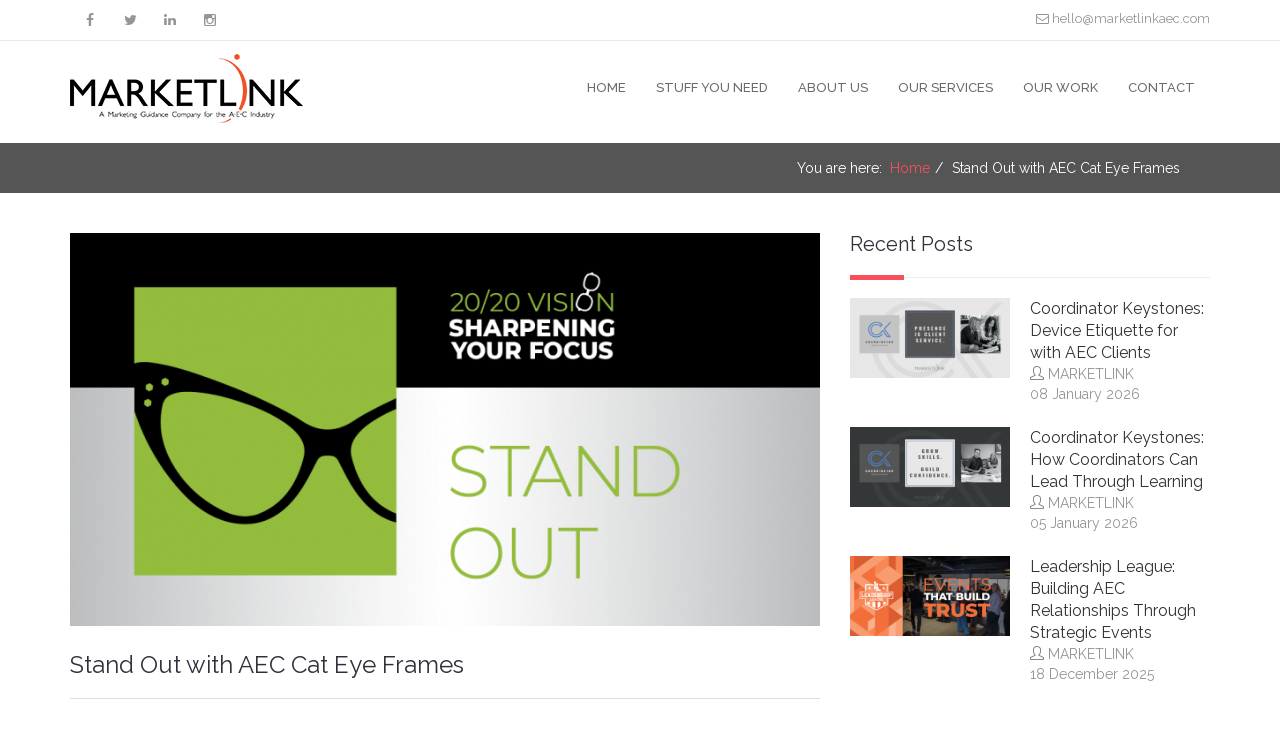

--- FILE ---
content_type: text/html; charset=utf-8
request_url: https://marketlinkaec.com/aec-differentiators
body_size: 10708
content:

<!DOCTYPE html>
<html prefix="og: http://ogp.me/ns#" lang="en-gb" dir="ltr"
	  class='com_k2 view-item layout-item itemid-1210 j39 mm-hover'>

<head>
	<base href="https://marketlinkaec.com/aec-differentiators" />
	<meta http-equiv="content-type" content="text/html; charset=utf-8" />
	<meta name="keywords" content="marketing mentality, aec marketing, architecture, engineering, construction, lenses, glasses, looking back, clients, business development, branding, proposals" />
	<meta name="author" content="MARKETLINK" />
	<meta property="og:url" content="https://marketlinkaec.com/aec-differentiators" />
	<meta property="og:type" content="article" />
	<meta property="og:title" content="Stand Out with AEC Cat Eye Frames" />
	<meta property="og:description" content="In July we are wearing cat eye glasses, which remind us to step out and stand out." />
	<meta property="og:image" content="https://marketlinkaec.com/media/k2/items/cache/3dcbd8056f504532259e733a4b9e2ae3_M.jpg" />
	<meta name="image" content="https://marketlinkaec.com/media/k2/items/cache/3dcbd8056f504532259e733a4b9e2ae3_M.jpg" />
	<meta name="twitter:card" content="summary" />
	<meta name="twitter:title" content="Stand Out with AEC Cat Eye Frames" />
	<meta name="twitter:description" content="In July we are wearing cat eye glasses, which remind us to step out and stand out." />
	<meta name="twitter:image" content="https://marketlinkaec.com/media/k2/items/cache/3dcbd8056f504532259e733a4b9e2ae3_M.jpg" />
	<meta name="twitter:image:alt" content="Stand Out with AEC Cat Eye Frames" />
	<meta name="description" content="In July we are wearing cat eye glasses, which remind us to step out and stand out." />
	<meta name="generator" content="Joomla! - Open Source Content Management" />
	<title>Stand Out with AEC Cat Eye Frames</title>
	<link href="/aec-differentiators" rel="canonical" />
	<link href="/templates/itl_riana/favicon.ico" rel="shortcut icon" type="image/vnd.microsoft.icon" />
	<link href="/templates/itl_riana/local/css/bootstrap.css" rel="stylesheet" type="text/css" />
	<link href="https://cdn.jsdelivr.net/npm/magnific-popup@1.1.0/dist/magnific-popup.min.css" rel="stylesheet" type="text/css" />
	<link href="https://cdn.jsdelivr.net/npm/simple-line-icons@2.4.1/css/simple-line-icons.css" rel="stylesheet" type="text/css" />
	<link href="/templates/itl_riana/css/k2.css" rel="stylesheet" type="text/css" />
	<link href="/templates/system/css/system.css" rel="stylesheet" type="text/css" />
	<link href="/templates/itl_riana/local/css/template.css" rel="stylesheet" type="text/css" />
	<link href="/templates/itl_riana/local/css/megamenu.css" rel="stylesheet" type="text/css" />
	<link href="/templates/itl_riana/local/css/off-canvas.css" rel="stylesheet" type="text/css" />
	<link href="/templates/itl_riana/fonts/font-awesome/css/font-awesome.min.css" rel="stylesheet" type="text/css" />
	<link href="/templates/itl_riana/css/animate.css" rel="stylesheet" type="text/css" />
	<link href="/templates/itl_riana/css/itl_styles.css" rel="stylesheet" type="text/css" />
	<link href="/templates/itl_riana/css/portfolio.css" rel="stylesheet" type="text/css" />
	<link href="https://fonts.googleapis.com/css?family=Open+Sans:400,600,700,300" rel="stylesheet" type="text/css" />
	<link href="https://fonts.googleapis.com/css?family=Roboto+Slab:400,300,700" rel="stylesheet" type="text/css" />
	<link href="https://fonts.googleapis.com/css?family=Lato:300,400,700" rel="stylesheet" type="text/css" />
	<link href="https://fonts.googleapis.com/css?family=Raleway:300,400,500,600,700" rel="stylesheet" type="text/css" />
	<link href="https://fonts.googleapis.com/css?family=Playfair+Display:400,700" rel="stylesheet" type="text/css" />
	<link href="https://fonts.googleapis.com/css?family=Oswald:400,300,700" rel="stylesheet" type="text/css" />
	<link href="https://fonts.googleapis.com/css?family=PT+Serif:400,700" rel="stylesheet" type="text/css" />
	<link href="/templates/itl_riana/css/custom.css" rel="stylesheet" type="text/css" />
	<link href="/templates/itl_riana/roksprocket/layouts/strips/themes/default/strips.css" rel="stylesheet" type="text/css" />
	<link href="/media/com_ingallery/css/frontend.css?v=1.217.7" rel="stylesheet" type="text/css" />
	<style type="text/css">

                        /* K2 - Magnific Popup Overrides */
                        .mfp-iframe-holder {padding:10px;}
                        .mfp-iframe-holder .mfp-content {max-width:100%;width:100%;height:100%;}
                        .mfp-iframe-scaler iframe {background:#fff;padding:10px;box-sizing:border-box;box-shadow:none;}
                    
	</style>
	<script type="application/json" class="joomla-script-options new">{"csrf.token":"0156da9b0dcffd18d3ac80c10b405ac5","system.paths":{"root":"","base":""}}</script>
	<script src="/media/jui/js/jquery.min.js?34a2538fbac34522823cf86d9f15daee" type="text/javascript"></script>
	<script src="/media/jui/js/jquery-noconflict.js?34a2538fbac34522823cf86d9f15daee" type="text/javascript"></script>
	<script src="/media/jui/js/jquery-migrate.min.js?34a2538fbac34522823cf86d9f15daee" type="text/javascript"></script>
	<script src="https://cdn.jsdelivr.net/npm/magnific-popup@1.1.0/dist/jquery.magnific-popup.min.js" type="text/javascript"></script>
	<script src="/media/k2/assets/js/k2.frontend.js?v=2.10.3&b=20200429&sitepath=/" type="text/javascript"></script>
	<script src="/plugins/system/t3/base-bs3/bootstrap/js/bootstrap.js" type="text/javascript"></script>
	<script src="/plugins/system/t3/base-bs3/js/jquery.tap.min.js" type="text/javascript"></script>
	<script src="/plugins/system/t3/base-bs3/js/off-canvas.js" type="text/javascript"></script>
	<script src="/plugins/system/t3/base-bs3/js/script.js" type="text/javascript"></script>
	<script src="/plugins/system/t3/base-bs3/js/menu.js" type="text/javascript"></script>
	<script src="/templates/itl_riana/js/modernizr.custom.js" type="text/javascript"></script>
	<script src="/templates/itl_riana/js/toucheffects.js" type="text/javascript"></script>
	<script src="/templates/itl_riana/js/itl_script.js" type="text/javascript"></script>
	<script src="/plugins/system/t3/base-bs3/js/nav-collapse.js" type="text/javascript"></script>
	<script src="/media/system/js/mootools-core.js?34a2538fbac34522823cf86d9f15daee" type="text/javascript"></script>
	<script src="/media/system/js/core.js?34a2538fbac34522823cf86d9f15daee" type="text/javascript"></script>
	<script src="/components/com_roksprocket/assets/js/mootools-mobile.js" type="text/javascript"></script>
	<script src="/components/com_roksprocket/assets/js/rokmediaqueries.js" type="text/javascript"></script>
	<script src="/components/com_roksprocket/assets/js/roksprocket.js" type="text/javascript"></script>
	<script src="/components/com_roksprocket/assets/js/moofx.js" type="text/javascript"></script>
	<script src="/components/com_roksprocket/assets/js/roksprocket.request.js" type="text/javascript"></script>
	<script src="/components/com_roksprocket/layouts/strips/assets/js/strips.js" type="text/javascript"></script>
	<script src="/components/com_roksprocket/layouts/strips/assets/js/strips-speeds.js" type="text/javascript"></script>
	<script src="/media/com_ingallery/js/masonry.pkgd.min.js?v=1.217.7" type="text/javascript"></script>
	<script src="/media/com_ingallery/js/frontend.js?v=1.217.7" type="text/javascript"></script>
	<script type="application/ld+json">

                {
                    "@context": "https://schema.org",
                    "@type": "Article",
                    "mainEntityOfPage": {
                        "@type": "WebPage",
                        "@id": "https://marketlinkaec.com/aec-differentiators"
                    },
                    "url": "https://marketlinkaec.com/aec-differentiators",
                    "headline": "Stand Out with AEC Cat Eye Frames",
                    "image": [
                        "https://marketlinkaec.com/media/k2/items/cache/3dcbd8056f504532259e733a4b9e2ae3_XL.jpg",
                        "https://marketlinkaec.com/media/k2/items/cache/3dcbd8056f504532259e733a4b9e2ae3_L.jpg",
                        "https://marketlinkaec.com/media/k2/items/cache/3dcbd8056f504532259e733a4b9e2ae3_M.jpg",
                        "https://marketlinkaec.com/media/k2/items/cache/3dcbd8056f504532259e733a4b9e2ae3_S.jpg",
                        "https://marketlinkaec.com/media/k2/items/cache/3dcbd8056f504532259e733a4b9e2ae3_XS.jpg",
                        "https://marketlinkaec.com/media/k2/items/cache/3dcbd8056f504532259e733a4b9e2ae3_Generic.jpg"
                    ],
                    "datePublished": "2023-06-26 13:59:49",
                    "dateModified": "2023-06-26 14:06:49",
                    "author": {
                        "@type": "Person",
                        "name": "MARKETLINK",
                        "url": "https://marketlinkaec.com/aec-differentiators/author/42-marketlink"
                    },
                    "publisher": {
                        "@type": "Organization",
                        "name": "Marketlink AEC",
                        "url": "https://marketlinkaec.com/",
                        "logo": {
                            "@type": "ImageObject",
                            "name": "Marketlink AEC",
                            "width": "",
                            "height": "",
                            "url": "https://marketlinkaec.com/"
                        }
                    },
                    "articleSection": "https://marketlinkaec.com/blog/content/all-in-firmwide-marketing-mentality",
                    "keywords": "marketing mentality, aec marketing, architecture, engineering, construction, lenses, glasses, looking back, clients, business development, branding, proposals",
                    "description": "",
                    "articleBody": "Cat eye glasses remind us we need to stand out! Do your clients know how unique and different you are? Do YOU know how unique and different you are so you can tell them? This month we explore how to stand out from the competition and determine your differentiators. View our original article with all 11 lenses we&#039;ll present throughout the year."
                }
                
	</script>
	<script type="text/javascript">
if (typeof RokSprocket == 'undefined') RokSprocket = {};
Object.merge(RokSprocket, {
	SiteURL: 'https://marketlinkaec.com/',
	CurrentURL: 'https://marketlinkaec.com/',
	AjaxURL: 'https://marketlinkaec.com/index.php?option=com_roksprocket&amp;task=ajax&amp;format=raw&amp;ItemId=1210'
});
window.addEvent('domready', function(){
		RokSprocket.instances.strips = new RokSprocket.Strips();
});
window.addEvent('domready', function(){
	RokSprocket.instances.strips.attach(146, '{"animation":"fadeDelay","autoplay":"1","delay":"2"}');
});
window.addEvent('load', function(){
   var overridden = false;
   if (!overridden && window.G5 && window.G5.offcanvas){
       var mod = document.getElement('[data-strips="146"]');
       mod.addEvents({
           touchstart: function(){ window.G5.offcanvas.detach(); },
           touchend: function(){ window.G5.offcanvas.attach(); }
       });
       overridden = true;
   };
});
jQuery(function($){ initTooltips(); $("body").on("subform-row-add", initTooltips); function initTooltips (event, container) { container = container || document;$(container).find(".hasTooltip").tooltip({"html": true,"container": "body"});} });
	</script>
	<script type="application/json" id="ingallery-cfg">{"ajax_url":"\/component\/ingallery\/?task=gallery.view&language=en-GB","lang":{"error_title":"Unfortunately, an error occurred","system_error":"Sytem error. Please view logs for more information or enable display errors in InGallery components settings."}}</script>

	
<!-- META FOR IOS & HANDHELD -->
	<meta name="viewport" content="width=device-width, initial-scale=1.0, maximum-scale=1.0, user-scalable=no"/>
	<style type="text/stylesheet">
		@-webkit-viewport   { width: device-width; }
		@-moz-viewport      { width: device-width; }
		@-ms-viewport       { width: device-width; }
		@-o-viewport        { width: device-width; }
		@viewport           { width: device-width; }
	</style>
	<script type="text/javascript">
		//<![CDATA[
		if (navigator.userAgent.match(/IEMobile\/10\.0/)) {
			var msViewportStyle = document.createElement("style");
			msViewportStyle.appendChild(
				document.createTextNode("@-ms-viewport{width:auto!important}")
			);
			document.getElementsByTagName("head")[0].appendChild(msViewportStyle);
		}
		//]]>
	</script>
<meta name="HandheldFriendly" content="true"/>
<meta name="apple-mobile-web-app-capable" content="YES"/>
<!-- //META FOR IOS & HANDHELD -->




<!-- Le HTML5 shim and media query for IE8 support -->
<!--[if lt IE 9]>
<script src="//html5shim.googlecode.com/svn/trunk/html5.js"></script>
<script type="text/javascript" src="/plugins/system/t3/base-bs3/js/respond.min.js"></script>
<![endif]-->

<!-- You can add Google Analytics here or use T3 Injection feature -->
<!-- Global site tag (gtag.js) - Google Analytics -->
<script async src="https://www.googletagmanager.com/gtag/js?id=UA-140690460-1"></script>
<script>
  window.dataLayer = window.dataLayer || [];
  function gtag(){dataLayer.push(arguments);}
  gtag('js', new Date());

  gtag('config', 'UA-140690460-1');
</script>

</head>

<body style="background: #fff url('/');">

    <div class="t3-wrapper fullwidth">
    <!-- Need this wrapper for off-canvas menu. Remove if you don't use of-canvas -->
        

	<!-- header-top -->
	<div id="header-top" class="header-top">
		<div class="container">
				<!-- SPOTLIGHT -->
	<div class="t3-spotlight t3-header-top-1  row">
					<div class=" col-lg-4 col-md-4  col-sm-6 hidden-sm   col-xs-6 hidden-xs ">
								<div class="t3-module module social-icon " id="Mod119"><div class="module-inner"><div class="module-ct">

<div class="custom social-icon"  >
	<ul>
<li><a title="Facebook" href="https://www.facebook.com/marketlinkaec/" target="_blank" rel="noopener noreferrer"><span class="fa fa-facebook"></span></a></li>
<li><a title="Twitter" href="https://twitter.com/marketlinkaec/" target="_blank" rel="noopener noreferrer"><span class="fa fa-twitter"></span></a></li>
<li><a title="Linkedin" href="https://www.linkedin.com/company/marketlink-a-e-c-guidance/" target="_blank" rel="noopener noreferrer"><span class="fa fa-linkedin"></span></a></li>
<li><a title="Instagram" href="https://www.instagram.com/Marketlink.AEC/" target="_blank" rel="noopener noreferrer"><span class="fa fa-instagram"></span></a></li>
<!--
<li><a title="RSS" href="#" target="_blank" rel="noopener noreferrer"><span class="fa fa-rss"></span></a></li>
<li><a title="Google plus" href="https://plus.google.com/" target="_blank" rel="noopener noreferrer"><span class="fa fa-google-plus"></span></a></li>
<li><a title="YouTube" href="http://www.youtube.com/" target="_blank" rel="noopener noreferrer"><span class="fa fa-youtube"></span></a></li>
<li><a title="Flickr" href="http://www.flickr.com/" target="_blank" rel="noopener noreferrer"><span class="fa fa-flickr"></span></a></li>
<li><a title="Skype" href="skype:#?call" target="_blank" rel="noopener noreferrer"><span class="fa fa-skype"></span></a></li>
<li><a title="Vimeo" href="http://www.vimeo.com/" target="_blank" rel="noopener noreferrer"><span class="fa fa-vimeo-square"></span></a></li>
--></ul></div>
</div></div></div>
							</div>
					<div class=" col-lg-4 col-md-4  col-sm-12 hidden-sm   col-xs-12 hidden-xs ">
								&nbsp;
							</div>
					<div class=" col-lg-4 col-md-4 col-sm-12 col-xs-12">
								<div class="t3-module module " id="Mod120"><div class="module-inner"><div class="module-ct">

<div class="custom"  >
	<div class="top-email pull-right"><a href="/cdn-cgi/l/email-protection#157d7079797a557874677e7061797c7b7e7470763b767a78"><span class="fa fa-envelope-o"></span> <span class="__cf_email__" data-cfemail="b6ded3dadad9f6dbd7c4ddd3c2dadfd8ddd7d3d598d5d9db">[email&#160;protected]</span></a></div>
<!-- <div class="top-phone pull-right"><span class="fa fa-phone"></span> +1 801 231 5539</div> --></div>
</div></div></div>
							</div>
			</div>
<!-- SPOTLIGHT -->
		</div>
	</div>
	<!-- //headertop -->


        
<!-- Brand and toggle get grouped for better mobile display -->
<div class="navbar-header hidden-md hidden-lg">

					<button type="button" class="navbar-toggle hidden" data-toggle="collapse" data-target=".t3-navbar-collapse">
			<i class="fa fa-bars"></i>
		</button>
	
			
<button class="btn btn-primary off-canvas-toggle " type="button" data-pos="left" data-nav="#t3-off-canvas" data-effect="off-canvas-effect-4">
  <i class="fa fa-bars"></i>
</button>

<!-- OFF-CANVAS SIDEBAR -->
<div id="t3-off-canvas" class="t3-off-canvas ">

  <div class="t3-off-canvas-header">
    <h2 class="t3-off-canvas-header-title">Sidebar</h2>
    <button type="button" class="close" data-dismiss="modal" aria-hidden="true">&times;</button>
  </div>

  <div class="t3-off-canvas-body">
    <div class="t3-module module_menu " id="Mod114"><div class="module-inner"><h3 class="module-title "><span>Main Menu</span></h3><div class="module-ct"><ul class="nav nav-pills nav-stacked menu">
<li class="item-435 default"><a href="/" class="">Home</a></li><li class="item-595"><a href="/blog" class="">Stuff You Need</a></li><li class="item-596"><a href="/about-us" class="">About Us</a></li><li class="item-606 parent"><a href="/our-services" class="">Our Services</a></li><li class="item-609"><a href="/our-work" class="">Our Work</a></li><li class="item-549"><a href="/contacts" class="">Contact</a></li></ul>
</div></div></div>
  </div>

</div>
<!-- //OFF-CANVAS SIDEBAR -->

	
</div>

<!-- HEADER -->
<header id="header" class="header">
	<div class="container">
		<div class="row">

			<!-- LOGO -->
			<div class="col-xs-12 col-sm-4 logo">
				<div class="logo-image">
					<a href="/" title="Marketlink AEC">
													<img class="logo-img" src="/images/marketlink.png" alt="Marketlink AEC" />
																		<span>Marketlink AEC</span>
					</a>
					<small class="site-slogan"></small>
				</div>
			</div>
			<!-- //LOGO -->
			<div class="col-sm-8  hidden-sm hidden-xs">
				<div class="t3-navbar navbar-default navbar-collapse collapse pull-right">
					<div  class="t3-megamenu animate slide"  data-duration="400" data-responsive="true">
<ul itemscope itemtype="http://www.schema.org/SiteNavigationElement" class="nav navbar-nav level0">
<li itemprop='name' class="dropdown mega" data-id="435" data-level="1">
<a itemprop='url' class=" dropdown-toggle"  href="/"   data-target="#" data-toggle="dropdown">Home <em class="caret"></em></a>

<div class="nav-child dropdown-menu mega-dropdown-menu"  ><div class="mega-dropdown-inner">
<div class="row">
<div class="col-xs-12 mega-col-nav" data-width="12"><div class="mega-inner">
</div></div>
</div>
</div></div>
</li>
<li itemprop='name'  data-id="595" data-level="1">
<a itemprop='url' class=""  href="/blog"   data-target="#">Stuff You Need </a>

</li>
<li itemprop='name'  data-id="596" data-level="1">
<a itemprop='url' class=""  href="/about-us"   data-target="#">About Us </a>

</li>
<li itemprop='name' class="dropdown mega" data-id="606" data-level="1">
<a itemprop='url' class=" dropdown-toggle"  href="/our-services"   data-target="#" data-toggle="dropdown">Our Services <em class="caret"></em></a>

<div class="nav-child dropdown-menu mega-dropdown-menu"  ><div class="mega-dropdown-inner">
<div class="row">
<div class="col-xs-12 mega-col-nav" data-width="12"><div class="mega-inner">
<ul itemscope itemtype="http://www.schema.org/SiteNavigationElement" class="mega-nav level1">
<li itemprop='name'  data-id="608" data-level="2">
<a itemprop='url' class=""  href="/our-services/branding"   data-target="#">Branding </a>

</li>
<li itemprop='name'  data-id="621" data-level="2">
<a itemprop='url' class=""  href="/our-services/business-development"   data-target="#">Business Development </a>

</li>
<li itemprop='name'  data-id="660" data-level="2">
<a itemprop='url' class=""  href="/our-services/candidate-search"   data-target="#">Candidate Search </a>

</li>
<li itemprop='name'  data-id="661" data-level="2">
<a itemprop='url' class=""  href="/our-services/client-relations"   data-target="#">Client Relations </a>

</li>
<li itemprop='name'  data-id="663" data-level="2">
<a itemprop='url' class=""  href="/our-services/graphic-design"   data-target="#">Graphic Design </a>

</li>
<li itemprop='name'  data-id="662" data-level="2">
<a itemprop='url' class=""  href="/our-services/collateral"   data-target="#">Collateral </a>

</li>
<li itemprop='name'  data-id="664" data-level="2">
<a itemprop='url' class=""  href="/our-services/marketing-organization"   data-target="#">Marketing Organization </a>

</li>
<li itemprop='name'  data-id="665" data-level="2">
<a itemprop='url' class=""  href="/our-services/market-research"   data-target="#">Market Research </a>

</li>
<li itemprop='name'  data-id="666" data-level="2">
<a itemprop='url' class=""  href="/our-services/presentations"   data-target="#">Presentations </a>

</li>
<li itemprop='name'  data-id="667" data-level="2">
<a itemprop='url' class=""  href="/our-services/proposals"   data-target="#">Proposals </a>

</li>
<li itemprop='name'  data-id="668" data-level="2">
<a itemprop='url' class=""  href="/our-services/public-relations"   data-target="#">Public Relations </a>

</li>
<li itemprop='name'  data-id="1195" data-level="2">
<a itemprop='url' class=""  href="/our-services/social-media"   data-target="#">Social Media </a>

</li>
<li itemprop='name'  data-id="669" data-level="2">
<a itemprop='url' class=""  href="/our-services/strategic-planning"   data-target="#">Strategic Planning </a>

</li>
<li itemprop='name'  data-id="670" data-level="2">
<a itemprop='url' class=""  href="/our-services/training-coaching"   data-target="#">Training &amp; Coaching </a>

</li>
<li itemprop='name'  data-id="671" data-level="2">
<a itemprop='url' class=""  href="/our-services/websites"   data-target="#">Websites </a>

</li>
</ul>
</div></div>
</div>
</div></div>
</li>
<li itemprop='name'  data-id="609" data-level="1">
<a itemprop='url' class=""  href="/our-work"   data-target="#">Our Work </a>

</li>
<li itemprop='name'  data-id="549" data-level="1">
<a itemprop='url' class=""  href="/contacts"   data-target="#">Contact </a>

</li>
</ul>
</div>

				</div>
			</div>
		</div>
	</div>
</header>
<!-- //HEADER -->


        	<!-- mass-HEAD -->
	<div class="mass-head " style="background: #f6f6f6 url('/');">
		<div class="container">
			<div class="col-md-4 col-sm-4 col-xs-12">				
				<h2><span class=""></span> </h2>
			</div>
			<!-- NAV HELPER -->
							<div class="col-md-8 col-sm-8 col-xs-12">
					<nav class="wrap t3-navhelper ">
						<div class="">
							
<ol class="breadcrumb ">
	<li class="active">You are here: &#160;</li><li><a href="/" class="pathway">Home</a><span class="divider"><img src="/templates/itl_riana/images/system/arrow.png" alt="" /></span></li><li><span>Stand Out with AEC Cat Eye Frames</span></li></ol>

						</div>
					</nav>
				</div>
			
		</div>
	</div>
	<!-- //mass-HEAD -->

	<!-- slideshow -->
		<!-- //slideshow -->





        


        
<div id="t3-mainbody" class="container t3-mainbody">
	<div class="row">

		<!-- MAIN CONTENT -->
		<div id="t3-content" class="t3-content col-xs-12 col-sm-8  col-md-8">
						<div id="system-message-container">
	</div>

						

<!-- Start K2 Item Layout -->
<span id="startOfPageId363"></span>

<div id="k2Container" class="itemView">

 	  <!-- Item Image -->
	  <div class="itemImageBlock">
		  <span class="itemImage">
		  	<a class="modal" rel="{handler: 'image'}" href="/media/k2/items/cache/3dcbd8056f504532259e733a4b9e2ae3_XL.jpg" title="Click to preview image">
		  		<img src="/media/k2/items/cache/3dcbd8056f504532259e733a4b9e2ae3_L.jpg" alt="Stand Out with AEC Cat Eye Frames" style="width:850px; height:auto;" />
			<div class="ItemImageoverlay">
		  	</div>
		  	<i class="fa fa-search-plus"></i>
		  	</a>
		  </span>

		  
		  
		  <div class="clr"></div>
	  </div>
	  
	<!-- Plugins: BeforeDisplay -->
	
	<!-- K2 Plugins: K2BeforeDisplay -->
	
	<!-- Header start -->

	<div class="itemHeader">

	  	  <!-- Item title -->
	  <h2 class="itemTitle">
			
	  	Stand Out with AEC Cat Eye Frames
	  	
	  </h2>
	  
				<!-- Date created -->
		<i class="fa fa-clock-o"></i>
		<span class="itemDateCreated">
			Jun 26 2023		</span>
		
				<!-- Item Author -->
		<span class="itemAuthor">
			<i class="fa fa-user"></i>
						<a rel="author" href="/aec-differentiators/author/42-marketlink">MARKETLINK</a>
					</span>
		
				<!-- Item category -->
		<div class="itemCategory">
			<i class="fa fa-file"></i>
			<a href="/blog/content/all-in-firmwide-marketing-mentality">Essentials: Firmwide</a>
		</div>
		
			  <!-- Item tags -->
	  <div class="itemTagsBlock">
	  	<i class="fa fa-tags"></i>
		  <ul class="itemTags">
		    		    <li><a href="/aec-differentiators/tag/Marketing%20Mentality">Marketing Mentality</a></li>
		    		  </ul>
	  </div>
	  
		
						  <div class="itemToolbar">
					<ul>
												<!-- Font Resizer -->
						<li>
							<span class="itemTextResizerTitle">font size</span>
							<a href="#" id="fontDecrease">
								<span>decrease font size</span>
								<img src="/components/com_k2/images/system/blank.gif" alt="decrease font size" />
							</a>
							<a href="#" id="fontIncrease">
								<span>increase font size</span>
								<img src="/components/com_k2/images/system/blank.gif" alt="increase font size" />
							</a>
						</li>
						
												<!-- Print Button -->
						<li>
							<a class="itemPrintLink" rel="nofollow" href="/aec-differentiators?tmpl=component&amp;print=1" onclick="window.open(this.href,'printWindow','width=900,height=600,location=no,menubar=no,resizable=yes,scrollbars=yes'); return false;">
								<span>Print</span>
							</a>
						</li>
						
												<!-- Email Button -->
						<li>
							<a class="itemEmailLink" rel="nofollow" href="/component/mailto/?tmpl=component&amp;template=itl_riana&amp;link=0e10d2a2bc797c2b0d43dfb201c79b4451d0fde6" onclick="window.open(this.href,'emailWindow','width=400,height=350,location=no,menubar=no,resizable=no,scrollbars=no'); return false;">
								<span>Email</span>
							</a>
						</li>
						

						
											</ul>
					<div class="clr"></div>
			  </div>
				

  </div>
<!-- Header end -->


  <!-- Plugins: AfterDisplayTitle -->
  
  <!-- K2 Plugins: K2AfterDisplayTitle -->
  

	

  <div class="itemBody">

	  <!-- Plugins: BeforeDisplayContent -->
	  
	  <!-- K2 Plugins: K2BeforeDisplayContent -->
	  
	 

	  	  	  	  <!-- Item fulltext -->
	  <div class="itemFullText">
	  	<p class="p2"><strong>Cat eye glasses</strong>&nbsp;remind us we need to stand out! Do your clients know how unique and different you are? Do YOU know how unique and different you are so you can tell them? This month we explore how to stand out from the competition and determine your differentiators.</p>
<p>&nbsp;</p>
<p><a href="/introduction-to-glasses-types">View our original article</a> with all 11 lenses we'll present throughout the year.&nbsp;</p>
<p>&nbsp;</p>	  </div>
	  	  
		<div class="clr"></div>

	  
				<div class="itemContentFooter">

						<!-- Item Hits -->
			<span class="itemHits">
				Read 1251 times			</span>
			
			
		</div>
		
					<!-- Item Rating -->
			<div class="itemRatingBlock">
				<span>Rate this item</span>
				<div class="itemRatingForm">
					<ul class="itemRatingList">
						<li class="itemCurrentRating" id="itemCurrentRating363" style="width:0%;"></li>
						<li><a href="#" rel="363" title="1 star out of 5" class="one-star">1</a></li>
						<li><a href="#" rel="363" title="2 stars out of 5" class="two-stars">2</a></li>
						<li><a href="#" rel="363" title="3 stars out of 5" class="three-stars">3</a></li>
						<li><a href="#" rel="363" title="4 stars out of 5" class="four-stars">4</a></li>
						<li><a href="#" rel="363" title="5 stars out of 5" class="five-stars">5</a></li>
					</ul>
					<div id="itemRatingLog363" class="itemRatingLog">(0 votes)</div>
					<div class="clr"></div>
				</div>
				<div class="clr"></div>
			</div>
			
	  <!-- Plugins: AfterDisplayContent -->
	  
	  <!-- K2 Plugins: K2AfterDisplayContent -->
	  
	  <div class="clr"></div>
  </div>

		<!-- Social sharing -->
	<div class="itemSocialSharing">

				<!-- Twitter Button -->
		<div class="itemTwitterButton">
			<a href="https://twitter.com/share" class="twitter-share-button" data-count="horizontal">
				Tweet			</a>
			<script data-cfasync="false" src="/cdn-cgi/scripts/5c5dd728/cloudflare-static/email-decode.min.js"></script><script type="text/javascript" src="//platform.twitter.com/widgets.js"></script>
		</div>
		
				<!-- Facebook Button -->
		<div class="itemFacebookButton">
			<div id="fb-root"></div>
			<script type="text/javascript">
				(function(d, s, id) {
				  var js, fjs = d.getElementsByTagName(s)[0];
				  if (d.getElementById(id)) return;
				  js = d.createElement(s); js.id = id;
				  js.src = "//connect.facebook.net/en_US/all.js#xfbml=1";
				  fjs.parentNode.insertBefore(js, fjs);
				}(document, 'script', 'facebook-jssdk'));
			</script>
			<div class="fb-like" data-send="false" data-width="200" data-show-faces="true"></div>
		</div>
		
		
		<div class="clr"></div>
	</div>
	
    <div class="itemLinks">


	  
			<div class="clr"></div>

  </div>
  


<h3>About The Author</h3>

    <!-- Author Block -->
  <div class="itemAuthorBlock">

  	  	<img class="itemAuthorAvatar" src="/media/k2/users/1.jpg" alt="MARKETLINK" />
  	
    <div class="itemAuthorDetails">
      <h3 class="itemAuthorName">
      	<a rel="author" href="/aec-differentiators/author/42-marketlink">MARKETLINK</a>
      </h3>

            <p><p>Our name says it all: we are your LINK to success in the AEC industry.</p></p>
      
      
      
			<div class="clr"></div>

			<!-- K2 Plugins: K2UserDisplay -->
			
    </div>
    <div class="clr"></div>
  </div>
  
  
	
    <!-- Related items by tag -->
	<div class="itemRelated">
		<h3>Related items</h3>
		<ul>
						<li class="even">

								<a class="itemRelTitle" href="/all-star-lineup-michael-raddon">All Star Lineup: AEC Industry Interview with Michael Raddon</a>
				
				
				
				
				
				
				
							</li>
						<li class="odd">

								<a class="itemRelTitle" href="/mvp-insights-lori-haglund">MVP Insights: AEC Industry Interview with Lori Haglund</a>
				
				
				
				
				
				
				
							</li>
						<li class="even">

								<a class="itemRelTitle" href="/playmaker-keri-hammond">Playmaker Profile: AEC Industry Interview with Keri Hammond</a>
				
				
				
				
				
				
				
							</li>
						<li class="odd">

								<a class="itemRelTitle" href="/playmaker-marianne-jenks">Playmaker Profile: AEC Industry Interview with Marianne Jenks</a>
				
				
				
				
				
				
				
							</li>
						<li class="even">

								<a class="itemRelTitle" href="/playmaker-elise-mcgregor">Playmaker Profile: AEC Industry Interview with Elise McGregor</a>
				
				
				
				
				
				
				
							</li>
						<li class="clr"></li>
		</ul>
		<div class="clr"></div>
	</div>
	
	<div class="clr"></div>

  
  
  
  <!-- Plugins: AfterDisplay -->
  
  <!-- K2 Plugins: K2AfterDisplay -->
  
  
 
		<div class="itemBackToTop">
		<a class="k2Anchor" href="/aec-differentiators#startOfPageId363">
			back to top		</a>
	</div>
	
	<div class="clr"></div>
</div>
<!-- End K2 Item Layout -->

<!-- JoomlaWorks "K2" (v2.10.3) | Learn more about K2 at https://getk2.org -->


		</div>
		<!-- //MAIN CONTENT -->

		<!-- SIDEBAR RIGHT -->
		<div class="t3-sidebar t3-sidebar-right col-xs-12 col-sm-4  col-md-4 ">
			<div class="t3-module module " id="Mod163"><div class="module-inner"><h3 class="module-title "><span>Recent Posts</span></h3><div class="module-ct">
<div id="k2ModuleBox163" class="k2ItemsBlock">

	
	<ul>
				<li class="media even">

			<!-- Plugins: BeforeDisplay -->
			
			<!-- K2 Plugins: K2BeforeDisplay -->
			
			
								<a class="moduleItemImage pull-left" href="/aec-coordinator-device-etiquette" title="Continue reading &quot;Coordinator Keystones: Device Etiquette for with AEC Clients&quot;">
						<img src="/media/k2/items/cache/9f9f79e544fb8eb705d18df3c18b9f0a_S.jpg" alt="Coordinator Keystones: Device Etiquette for with AEC Clients"/>
					</a>
			
			<div class="media-body">
									<a class="moduleItemTitle" href="/aec-coordinator-device-etiquette">Coordinator Keystones: Device Etiquette for with AEC Clients</a>
								<div class="clr"></div>

				
								<div class="moduleItemAuthor">
					
										<i class="icon-user"></i>
					<a rel="author" title="MARKETLINK" href="/aec-differentiators/author/42-marketlink">MARKETLINK</a>
				
			
			</div>
			
							<div class="moduleItemDateCreated">
					<i class="icon-time"></i>
					 08 January 2026				</div>
			
			</div>

<!-- Plugins: AfterDisplayTitle -->

<!-- K2 Plugins: K2AfterDisplayTitle -->

<!-- Plugins: BeforeDisplayContent -->

<!-- K2 Plugins: K2BeforeDisplayContent -->

	<div class="moduleItemIntrotext">

	</div>


<div class="clr"></div>

	<div class="moduleItemVideo">
				<span class="moduleItemVideoCaption"></span>
		<span class="moduleItemVideoCredits"></span>
	</div>

<div class="clr"></div>

<!-- Plugins: AfterDisplayContent -->

<!-- K2 Plugins: K2AfterDisplayContent -->









<!-- Plugins: AfterDisplay -->

<!-- K2 Plugins: K2AfterDisplay -->

<div class="clr"></div>
</li>
		<li class="media odd">

			<!-- Plugins: BeforeDisplay -->
			
			<!-- K2 Plugins: K2BeforeDisplay -->
			
			
								<a class="moduleItemImage pull-left" href="/aec-coordinator-keystrokes-mentorship" title="Continue reading &quot;Coordinator Keystones: How Coordinators Can Lead Through Learning&quot;">
						<img src="/media/k2/items/cache/27dd7cddd3c2da4d8b388b00e3c63c22_S.jpg" alt="Coordinator Keystones: How Coordinators Can Lead Through Learning"/>
					</a>
			
			<div class="media-body">
									<a class="moduleItemTitle" href="/aec-coordinator-keystrokes-mentorship">Coordinator Keystones: How Coordinators Can Lead Through Learning</a>
								<div class="clr"></div>

				
								<div class="moduleItemAuthor">
					
										<i class="icon-user"></i>
					<a rel="author" title="MARKETLINK" href="/aec-differentiators/author/42-marketlink">MARKETLINK</a>
				
			
			</div>
			
							<div class="moduleItemDateCreated">
					<i class="icon-time"></i>
					 05 January 2026				</div>
			
			</div>

<!-- Plugins: AfterDisplayTitle -->

<!-- K2 Plugins: K2AfterDisplayTitle -->

<!-- Plugins: BeforeDisplayContent -->

<!-- K2 Plugins: K2BeforeDisplayContent -->

	<div class="moduleItemIntrotext">

	</div>


<div class="clr"></div>

	<div class="moduleItemVideo">
				<span class="moduleItemVideoCaption"></span>
		<span class="moduleItemVideoCredits"></span>
	</div>

<div class="clr"></div>

<!-- Plugins: AfterDisplayContent -->

<!-- K2 Plugins: K2AfterDisplayContent -->









<!-- Plugins: AfterDisplay -->

<!-- K2 Plugins: K2AfterDisplay -->

<div class="clr"></div>
</li>
		<li class="media even lastItem">

			<!-- Plugins: BeforeDisplay -->
			
			<!-- K2 Plugins: K2BeforeDisplay -->
			
			
								<a class="moduleItemImage pull-left" href="/aec-strategic-events" title="Continue reading &quot;Leadership League: Building AEC Relationships Through Strategic Events&quot;">
						<img src="/media/k2/items/cache/700226d13b56ab5f2f0330a17a7ee485_S.jpg" alt="Leadership League: Building AEC Relationships Through Strategic Events"/>
					</a>
			
			<div class="media-body">
									<a class="moduleItemTitle" href="/aec-strategic-events">Leadership League: Building AEC Relationships Through Strategic Events</a>
								<div class="clr"></div>

				
								<div class="moduleItemAuthor">
					
										<i class="icon-user"></i>
					<a rel="author" title="MARKETLINK" href="/aec-differentiators/author/42-marketlink">MARKETLINK</a>
				
			
			</div>
			
							<div class="moduleItemDateCreated">
					<i class="icon-time"></i>
					 18 December 2025				</div>
			
			</div>

<!-- Plugins: AfterDisplayTitle -->

<!-- K2 Plugins: K2AfterDisplayTitle -->

<!-- Plugins: BeforeDisplayContent -->

<!-- K2 Plugins: K2BeforeDisplayContent -->

	<div class="moduleItemIntrotext">

	</div>


<div class="clr"></div>

	<div class="moduleItemVideo">
				<span class="moduleItemVideoCaption"></span>
		<span class="moduleItemVideoCredits"></span>
	</div>

<div class="clr"></div>

<!-- Plugins: AfterDisplayContent -->

<!-- K2 Plugins: K2AfterDisplayContent -->









<!-- Plugins: AfterDisplay -->

<!-- K2 Plugins: K2AfterDisplay -->

<div class="clr"></div>
</li>
<li class="clearList"></li>
</ul>



</div>
</div></div></div><div class="t3-module module " id="Mod164"><div class="module-inner"><h3 class="module-title "><span>Blog Categories</span></h3><div class="module-ct">
<div id="k2ModuleBox164" class="k2CategoriesListBlock">
    <ul class="level0"><li><a href="/blog/content/aec-firm-leader-interviews"><span class="catTitle">AEC Firm Leader Interviews</span><span class="catCounter"> (25)</span></a></li><li><a href="/blog/content/tips-and-tricks"><span class="catTitle">Best Practices</span><span class="catCounter"> (48)</span></a></li><li><a href="/blog/content/client-project-spotlights"><span class="catTitle">Client Project Spotlights</span><span class="catCounter"> (28)</span></a></li><li><a href="/blog/content/all-in-firmwide-marketing-mentality"><span class="catTitle">Essentials: Firmwide</span><span class="catCounter"> (36)</span></a></li><li><a href="/blog/content/aec-leadership"><span class="catTitle">Essentials: Leadership</span><span class="catCounter"> (69)</span></a></li><li><a href="/blog/content/marketing-coordinator-academy"><span class="catTitle">Essentials: Marketing Coordinators</span><span class="catCounter"> (44)</span></a></li><li><a href="/blog/content/technical-professionals-toolbox"><span class="catTitle">Essentials: Technical Professionals</span><span class="catCounter"> (26)</span></a></li><li><a href="/aec-differentiators/content/mvp-bonus-round"><span class="catTitle">MVP Bonus Round</span><span class="catCounter"> (1)</span></a></li><li><a href="/blog/content/news"><span class="catTitle">News and Updates</span><span class="catCounter"> (12)</span></a></li><li><a href="/blog/content/pr-survival-kit"><span class="catTitle">PR Playbook</span><span class="catCounter"> (18)</span></a></li><li><a href="/blog/content/seo-periodic-table"><span class="catTitle">SEO Periodic Table</span><span class="catCounter"> (10)</span></a></li><li><a href="/blog/content/tektok"><span class="catTitle">TekTok</span><span class="catCounter"> (36)</span></a></li><li><a href="/blog/content/the-client-score"><span class="catTitle">The Client Score</span><span class="catCounter"> (3)</span></a></li><li><a href="/blog/content/the-shot-score"><span class="catTitle">The Shot Score</span><span class="catCounter"> (7)</span></a></li><li><a href="/blog/content/huddle-team-building-training"><span class="catTitle">Tips to Build Winning Teams</span><span class="catCounter"> (14)</span></a></li><li><a href="/blog/content/recommendations"><span class="catTitle">We Recommend</span><span class="catCounter"> (40)</span></a></li><li><a href="/blog/content/aec-whos-who"><span class="catTitle">Who's Who in the AEC Industry</span><span class="catCounter"> (13)</span></a></li></ul></div>
</div></div></div>
		</div>
		<!-- //SIDEBAR RIGHT -->

	</div>
</div> 


        
          <!-- current-cause -->
		<!-- //current-cause -->
        
        
        
        		<div id="sponsores" class="sponsores">
			<!-- sponsores -->
			<div class="container">
				<div class="row">
					<div class="col-lg-12 col-md-12 col-sm-12 col-xs-12">
						<div class="sponsores-sec ">
							<div class="t3-module module mod-header center-align " id="Mod146"><div class="module-inner"><h3 class="module-title "><span>Our Clients</span></h3><div class="module-ct"><div class="sprocket-strips" data-strips="146">
	<div class="sprocket-strips-overlay"><div class="css-loader-wrapper"><div class="loader"></div></div></div>
	<ul class="sprocket-strips-container cols-5" data-strips-items>
		<li data-strips-item>
	<div class="sprocket-strips-item" style="background-image: url(/cache/mod_roksprocket/1d8fe71b6d25c6a10f116c78609c615e_150_150.png);" data-strips-content>
		<div class="sprocket-strips-content">
											</div>
	</div>
</li>
<li data-strips-item>
	<div class="sprocket-strips-item" style="background-image: url(/cache/mod_roksprocket/7c2de77545480b07d09ffbd47b1c6edf_150_150.png);" data-strips-content>
		<div class="sprocket-strips-content">
											</div>
	</div>
</li>
<li data-strips-item>
	<div class="sprocket-strips-item" style="background-image: url(/cache/mod_roksprocket/b762f9156ca07dfd76bc89a7bbd5c494_150_150.png);" data-strips-content>
		<div class="sprocket-strips-content">
											</div>
	</div>
</li>
<li data-strips-item>
	<div class="sprocket-strips-item" style="background-image: url(/cache/mod_roksprocket/d04b5836364a40efcaae8d29c950dc96_150_150.png);" data-strips-content>
		<div class="sprocket-strips-content">
											</div>
	</div>
</li>
<li data-strips-item>
	<div class="sprocket-strips-item" style="background-image: url(/cache/mod_roksprocket/5ff0dd2ed537a7a93873cd3b2d6b7546_150_150.png);" data-strips-content>
		<div class="sprocket-strips-content">
											</div>
	</div>
</li>
	</ul>
	<div class="sprocket-strips-nav">
		<div class="sprocket-strips-pagination-hidden">
			<ul>
									    	<li class="active" data-strips-page="1"><span>1</span></li>
									    	<li data-strips-page="2"><span>2</span></li>
									    	<li data-strips-page="3"><span>3</span></li>
									    	<li data-strips-page="4"><span>4</span></li>
									    	<li data-strips-page="5"><span>5</span></li>
									    	<li data-strips-page="6"><span>6</span></li>
									    	<li data-strips-page="7"><span>7</span></li>
									    	<li data-strips-page="8"><span>8</span></li>
									    	<li data-strips-page="9"><span>9</span></li>
									    	<li data-strips-page="10"><span>10</span></li>
									    	<li data-strips-page="11"><span>11</span></li>
									    	<li data-strips-page="12"><span>12</span></li>
									    	<li data-strips-page="13"><span>13</span></li>
									    	<li data-strips-page="14"><span>14</span></li>
									    	<li data-strips-page="15"><span>15</span></li>
									    	<li data-strips-page="16"><span>16</span></li>
									    	<li data-strips-page="17"><span>17</span></li>
									    	<li data-strips-page="18"><span>18</span></li>
									    	<li data-strips-page="19"><span>19</span></li>
									    	<li data-strips-page="20"><span>20</span></li>
						</ul>
		</div>
			</div>
</div>
</div></div></div>
						</div>
					</div>
				</div>
			</div>
			<!-- //sponsores -->
		</div>
		
        


        
<!-- FOOTER -->
	<footer id="footer" class="wrap footer">
		<!-- FOOT NAVIGATION -->
		<div class="container">
				<!-- SPOTLIGHT -->
	<div class="t3-spotlight t3-footnav  row">
					<div class=" col-lg-4 col-md-4 col-sm-4 col-xs-6">
								<div class="t3-module module address " id="Mod147"><div class="module-inner"><h3 class="module-title "><span>Keep in touch</span></h3><div class="module-ct">

<div class="custom address"  >
	<p><a href="/cdn-cgi/l/email-protection" class="__cf_email__" data-cfemail="18707d7474775875796a737d6c74717673797d7b367b7775">[email&#160;protected]</a><br /> www.marketlinkaec.com</p>
<p>&nbsp;</p>
<p>Utah</p>
<ul>
<li class="footer-contact"><i class="fa fa-home"></i>4609 South 75 East, Bountiful, UT 84010</li>
<li class="footer-contact"><i class="fa fa-phone"></i><a href="tel:18012980215">+1.801.298.0215</a></li>
</ul></div>
</div></div></div><div class="t3-module module " id="Mod280"><div class="module-inner"><h3 class="module-title "><span>Subscribe to our Newsletter!</span></h3><div class="module-ct">

<div class="custom"  >
	<!-- Begin Mailchimp Signup Form -->
<div id="mc_embed_signup"><form id="mc-embedded-subscribe-form" class="validate" action="https://marketlinkaec.us21.list-manage.com/subscribe/post?u=6317d548cf42bb458e8fbcd0e&amp;id=3f59c5edd9&amp;f_id=000e88e1f0" method="post" name="mc-embedded-subscribe-form" novalidate="" target="_blank">
<div id="mc_embed_signup_scroll"><input id="mce-EMAIL" class="email" name="EMAIL" required="" type="email" value="" placeholder="email address" /> <!-- real people should not fill this in and expect good things - do not remove this or risk form bot signups-->
<div style="position: absolute; left: -5000px;" aria-hidden="true"><input tabindex="-1" name="b_6317d548cf42bb458e8fbcd0e_3f59c5edd9" type="text" value="" /></div>
<div class="clear"><input id="mc-embedded-subscribe" class="button" name="subscribe" type="submit" value="Subscribe" /></div>
</div>
</form></div>
<!--End mc_embed_signup--></div>
</div></div></div>
							</div>
					<div class=" col-lg-4 col-md-4 col-sm-4 col-xs-6">
								<div class="t3-module module center-align " id="Mod152"><div class="module-inner"><div class="module-ct">

<div class="custom center-align"  >
	<p><img class="footer-logo img-responsive" src="/images/marketlink-aec.png" alt="marketlink aec" /></p>
<p>A Marketing Guidance Company for the AEC Industry</p></div>
</div></div></div><div class="t3-module module social-icon " id="Mod153"><div class="module-inner"><div class="module-ct">

<div class="custom social-icon"  >
	<ul>
<li><a title="Facebook" href="https://www.facebook.com/marketlinkaec/" target="_blank" rel="noopener noreferrer"><span class="fa fa-facebook"></span></a></li>
<li><a title="Twitter" href="https://twitter.com/marketlinkaec/" target="_blank" rel="noopener noreferrer"><span class="fa fa-twitter"></span></a></li>
<li><a title="Linkedin" href="https://www.linkedin.com/company/marketlink-a-e-c-guidance/" target="_blank" rel="noopener noreferrer"><span class="fa fa-linkedin"></span></a></li>
<li><a title="Instagram" href="https://www.instagram.com/Marketlink.AEC/" target="_blank" rel="noopener noreferrer"><span class="fa fa-instagram"></span></a></li>
</ul></div>
</div></div></div>
							</div>
					<div class=" col-lg-4 col-md-4 col-sm-4 col-xs-12">
								<div class="t3-module module " id="Mod270"><div class="module-inner"><h3 class="module-title "><span>Instagram</span></h3><div class="module-ct">

<div class="custom"  >
	<div class="ingallery-container" data-id="1"></div></div>
</div></div></div>
							</div>
			</div>
<!-- SPOTLIGHT -->
		</div>
		<!-- //FOOT NAVIGATION -->
	</footer>

<div class="copyright">
	<div class="container">
		<div class="row">
			<div class="col-md-6 col-sm-12 col-xs-12' ?> ">
				

<div class="custom"  >
	<p><small>Copyright © 2025 Marketlink AEC. All Rights Reserved.</small></p></div>

			</div>
			<div class="col-md-6 col-sm-12 col-xs-12' ?> ">
				
			</div>
		</div>
				</div>
	</div>

	<div id="back-to-top" class="back-to-top">
		<i class="fa fa-angle-up fa-2x"></i>
	</div>
	<!-- //FOOTER -->



    </div>

<script data-cfasync="false" src="/cdn-cgi/scripts/5c5dd728/cloudflare-static/email-decode.min.js"></script><script defer src="https://static.cloudflareinsights.com/beacon.min.js/vcd15cbe7772f49c399c6a5babf22c1241717689176015" integrity="sha512-ZpsOmlRQV6y907TI0dKBHq9Md29nnaEIPlkf84rnaERnq6zvWvPUqr2ft8M1aS28oN72PdrCzSjY4U6VaAw1EQ==" data-cf-beacon='{"version":"2024.11.0","token":"17e1a1d04ecb4901bd9d7a89756e28d3","r":1,"server_timing":{"name":{"cfCacheStatus":true,"cfEdge":true,"cfExtPri":true,"cfL4":true,"cfOrigin":true,"cfSpeedBrain":true},"location_startswith":null}}' crossorigin="anonymous"></script>
</body>

</html>

--- FILE ---
content_type: text/html; charset=utf-8
request_url: https://marketlinkaec.com/index.php?option=com_roksprocket&task=ajax&format=raw&ItemId=1210
body_size: -75
content:
{"status":"success","message":"","payload":{"html":"<li data-strips-item>\n\t<div class=\"sprocket-strips-item\" style=\"background-image: url(\/cache\/mod_roksprocket\/7cb2f4c1eabf18ee55763b6674957e56_150_150.png);\" data-strips-content>\n\t\t<div class=\"sprocket-strips-content\">\n\t\t\t\t\t\t\t\t\t\t\t<\/div>\n\t<\/div>\n<\/li>\n<li data-strips-item>\n\t<div class=\"sprocket-strips-item\" style=\"background-image: url(\/cache\/mod_roksprocket\/d0c40d305a7115dd66537f2c109c2fe1_150_150.png);\" data-strips-content>\n\t\t<div class=\"sprocket-strips-content\">\n\t\t\t\t\t\t\t\t\t\t\t<\/div>\n\t<\/div>\n<\/li>\n<li data-strips-item>\n\t<div class=\"sprocket-strips-item\" style=\"background-image: url(\/cache\/mod_roksprocket\/41a00c692124bf0c986236060ee58bec_150_150.png);\" data-strips-content>\n\t\t<div class=\"sprocket-strips-content\">\n\t\t\t\t\t\t\t\t\t\t\t<\/div>\n\t<\/div>\n<\/li>\n<li data-strips-item>\n\t<div class=\"sprocket-strips-item\" style=\"background-image: url(\/cache\/mod_roksprocket\/03d6fce831e5b5af3a4279eb45dd3e99_150_150.png);\" data-strips-content>\n\t\t<div class=\"sprocket-strips-content\">\n\t\t\t\t\t\t\t\t\t\t\t<\/div>\n\t<\/div>\n<\/li>\n<li data-strips-item>\n\t<div class=\"sprocket-strips-item\" style=\"background-image: url(\/cache\/mod_roksprocket\/d2fe290479ff4f89a87337a421670ec8_150_150.png);\" data-strips-content>\n\t\t<div class=\"sprocket-strips-content\">\n\t\t\t\t\t\t\t\t\t\t\t<\/div>\n\t<\/div>\n<\/li>\n","page":2}}

--- FILE ---
content_type: text/css
request_url: https://marketlinkaec.com/templates/itl_riana/local/css/template.css
body_size: 12280
content:
@media (max-width: 767px) {
  .always-show .mega > .mega-dropdown-menu,
  .always-show .dropdown-menu {
    display: block !important;
    position: static;
  }
  .open .dropdown-menu {
    display: block;
  }
}
.t3-logo,
.t3-logo-small {
  display: block;
  text-decoration: none;
  text-align: left;
  background-repeat: no-repeat;
  background-position: center;
}
.t3-logo {
  width: 182px;
  height: 50px;
}
.t3-logo-small {
  width: 60px;
  height: 30px;
}
.t3-logo,
.t3-logo-color {
  background-image: url("//static.joomlart.com/images/jat3v3-documents/logo-complete/t3logo-big-color.png");
}
.t3-logo-small,
.t3-logo-small.t3-logo-color {
  background-image: url("//static.joomlart.com/images/jat3v3-documents/logo-complete/t3logo-small-color.png");
}
.t3-logo-dark {
  background-image: url("//static.joomlart.com/images/jat3v3-documents/logo-complete/t3logo-big-dark.png");
}
.t3-logo-small.t3-logo-dark {
  background-image: url("//static.joomlart.com/images/jat3v3-documents/logo-complete/t3logo-small-dark.png");
}
.t3-logo-light {
  background-image: url("//static.joomlart.com/images/jat3v3-documents/logo-complete/t3logo-big-light.png");
}
.t3-logo-small.t3-logo-light {
  background-image: url("//static.joomlart.com/images/jat3v3-documents/logo-complete/t3logo-small-light.png");
}
@media (max-width: 767px) {
  .logo-control .logo-img-sm {
    display: block;
  }
  .logo-control .logo-img {
    display: none;
  }
}
@media (min-width: 768px) {
  .logo-control .logo-img-sm {
    display: none;
  }
  .logo-control .logo-img {
    display: block;
  }
}
#community-wrap .collapse {
  position: relative;
  height: 0;
  overflow: hidden;
  display: block;
}
.body-data-holder:before {
  display: none;
  content: "grid-float-breakpoint:768px screen-xs:480px screen-sm:768px screen-md:992px screen-lg:1200px";
}

input,
button,
select,
textarea {
  font-family: inherit;
  font-size: inherit;
  line-height: inherit;
}
a {
  color: #f7505a;
  text-decoration: none;
}
a:hover,
a:focus {
  color: #f00b19;
  text-decoration: underline;
}
a:focus {
  outline: thin dotted;
  outline: 5px auto -webkit-focus-ring-color;
  outline-offset: -2px;
}
img {
  vertical-align: middle;
}
th,
td {
  line-height: 1.42857143;
  text-align: left;
  vertical-align: top;
}
th {
  font-weight: bold;
}
td,
tr td {
  border-top: 1px solid #dddddd;
}
.cat-list-row0:hover,
.cat-list-row1:hover {
  background: #f5f5f5;
}
.cat-list-row1,
tr.cat-list-row1 td {
  background: #f9f9f9;
}
table.contentpane,
table.tablelist,
table.category,
table.admintable,
table.blog {
  width: 100%;
}
table.contentpaneopen {
  border: 0;
}
.star {
  color: #ffcc00;
}
.red {
  color: #cc0000;
}
hr {
  margin-top: 20px;
  margin-bottom: 20px;
  border: 0;
  border-top: 1px solid #eeeeee;
}
.wrap {
  width: auto;
  clear: both;
}
.center,
.table td.center,
.table th.center {
  text-align: center;
}
.element-invisible {
  position: absolute;
  padding: 0;
  margin: 0;
  border: 0;
  height: 1px;
  width: 1px;
  overflow: hidden;
}

h1,
h2,
h3,
h4,
h5,
h6,
.h1,
.h2,
.h3,
.h4,
.h5,
.h6 {
  font-family: "Raleway", sans-serif;
  font-weight: 400;
  line-height: 1.1;
  color: #32313b;
}
h1 small,
h2 small,
h3 small,
h4 small,
h5 small,
h6 small,
.h1 small,
.h2 small,
.h3 small,
.h4 small,
.h5 small,
.h6 small,
h1 .small,
h2 .small,
h3 .small,
h4 .small,
h5 .small,
h6 .small,
.h1 .small,
.h2 .small,
.h3 .small,
.h4 .small,
.h5 .small,
.h6 .small {
  font-weight: normal;
  line-height: 1;
  color: #999999;
}
h1,
.h1,
h2,
.h2,
h3,
.h3 {
  margin-top: 0;
  margin-bottom: 0;
}
h1 small,
.h1 small,
h2 small,
.h2 small,
h3 small,
.h3 small,
h1 .small,
.h1 .small,
h2 .small,
.h2 .small,
h3 .small,
.h3 .small {
  font-size: 65%;
}
h4,
.h4,
h5,
.h5,
h6,
.h6 {
  margin-top: 10px;
  margin-bottom: 10px;
}
h4 small,
.h4 small,
h5 small,
.h5 small,
h6 small,
.h6 small,
h4 .small,
.h4 .small,
h5 .small,
.h5 .small,
h6 .small,
.h6 .small {
  font-size: 75%;
}
h1,
.h1 {
  font-size: 48px;
}
h2,
.h2 {
  font-size: 36px;
}
h3,
.h3 {
  font-size: 30px;
}
h4,
.h4 {
  font-size: 18px;
}
h5,
.h5 {
  font-size: 14px;
}
h6,
.h6 {
  font-size: 12px;
}
p {
  margin: 0;
  font-weight: 400;
  line-height: 1.5em;
}
.lead {
  margin-bottom: 20px;
  font-size: 16px;
  font-weight: 200;
  line-height: 1.4;
}
@media (min-width: 768px) {
  .lead {
    font-size: 21px;
  }
}
small,
.small {
  font-size: 85%;
}
cite {
  font-style: normal;
}
.text-left {
  text-align: left;
}
.text-right {
  text-align: right;
}
.text-center {
  text-align: center;
}
.text-justify {
  text-align: justify;
}
.text-muted {
  color: #999999;
}
.text-primary {
  color: #f7505a;
}
a.text-primary:hover {
  color: #f51f2c;
}
.text-success {
  color: #468847;
}
a.text-success:hover {
  color: #356635;
}
.text-info {
  color: #3a87ad;
}
a.text-info:hover {
  color: #2d6987;
}
.text-warning {
  color: #c09853;
}
a.text-warning:hover {
  color: #a47e3c;
}
.text-danger {
  color: #b94a48;
}
a.text-danger:hover {
  color: #953b39;
}
.bg-primary {
  color: #fff;
  background-color: #f7505a;
}
a.bg-primary:hover {
  background-color: #f51f2c;
}
.bg-success {
  background-color: #dff0d8;
}
a.bg-success:hover {
  background-color: #c1e2b3;
}
.bg-info {
  background-color: #d9edf7;
}
a.bg-info:hover {
  background-color: #afd9ee;
}
.bg-warning {
  background-color: #fcf8e3;
}
a.bg-warning:hover {
  background-color: #f7ecb5;
}
.bg-danger {
  background-color: #f2dede;
}
a.bg-danger:hover {
  background-color: #e4b9b9;
}
.highlight {
  background-color: #FFC;
  font-weight: bold;
  padding: 1px 4px;
}
.page-header {
  padding-bottom: 9px;
  margin: 40px 0 20px;
  border-bottom: 1px solid #eeeeee;
}
ul,
ol {
  margin-top: 0;
  margin-bottom: 10px;
}
ul ul,
ol ul,
ul ol,
ol ol {
  margin-bottom: 0;
}
.list-unstyled {
  padding-left: 0;
  list-style: none;
}
.list-inline {
  padding-left: 0;
  list-style: none;
  margin-left: -5px;
}
.list-inline > li {
  display: inline-block;
  padding-left: 5px;
  padding-right: 5px;
}
dl {
  margin-top: 0;
  margin-bottom: 20px;
}
dt,
dd {
  line-height: 1.42857143;
}
dt {
  font-weight: bold;
}
dd {
  margin-left: 0;
}
@media (min-width: 768px) {
  .dl-horizontal dt {
    float: left;
    width: 160px;
    clear: left;
    text-align: right;
    overflow: hidden;
    text-overflow: ellipsis;
    white-space: nowrap;
  }
  .dl-horizontal dd {
    margin-left: 180px;
  }
}
abbr[title],
abbr[data-original-title] {
  cursor: help;
  border-bottom: 1px dotted #999999;
}
.initialism {
  font-size: 90%;
  text-transform: uppercase;
}
blockquote {
  padding: 10px 20px;
  margin: 0 0 20px;
  font-size: 17.5px;
  border-left: 5px solid #eeeeee;
}
blockquote p:last-child,
blockquote ul:last-child,
blockquote ol:last-child {
  margin-bottom: 0;
}
blockquote footer,
blockquote small,
blockquote .small {
  display: block;
  font-size: 80%;
  line-height: 1.42857143;
  color: #999999;
}
blockquote footer:before,
blockquote small:before,
blockquote .small:before {
  content: '\2014 \00A0';
}
.blockquote-reverse,
blockquote.pull-right {
  padding-right: 15px;
  padding-left: 0;
  border-right: 5px solid #eeeeee;
  border-left: 0;
  text-align: right;
}
.blockquote-reverse footer:before,
blockquote.pull-right footer:before,
.blockquote-reverse small:before,
blockquote.pull-right small:before,
.blockquote-reverse .small:before,
blockquote.pull-right .small:before {
  content: '';
}
.blockquote-reverse footer:after,
blockquote.pull-right footer:after,
.blockquote-reverse small:after,
blockquote.pull-right small:after,
.blockquote-reverse .small:after,
blockquote.pull-right .small:after {
  content: '\00A0 \2014';
}
blockquote:before,
blockquote:after {
  content: "";
}
address {
  margin-bottom: 20px;
  font-style: normal;
  line-height: 1.42857143;
}
code,
kbd,
pre,
samp {
  font-family: Monaco, Menlo, Consolas, "Courier New", monospace;
}
.btn-actions {
  text-align: center;
}
.features-list {
  margin-top: 60px;
  
}
.features-list .page-header {
  border: 0;
  text-align: center;
}
.features-list .page-header h1 {
  font-size: 46px;
}
.features-list .feature-row {
  overflow: hidden;
  min-height: 200px;
  color: #696f72;
  border-top: 1px solid #e0e2e3;
  padding: 60px 0 0;
  text-align: center;
}
.features-list .feature-row:last-child {
  border-bottom: 1px solid #e0e2e3;
  margin-bottom: 60px;
}
.features-list .feature-row h3 {
  font-size: 28px;
}
.features-list .feature-row div:first-child {
  padding-left: 0;
}
.features-list .feature-row div:last-child {
  padding-right: 0;
}
.features-list .feature-row div:first-child.feature-img img {
  float: left;
}
.features-list .feature-row div:last-child.feature-img img {
  float: right;
}
.jumbotron h2 {
  font-size: 46px;
}
.jumbotron iframe {
  margin-top: 20px;
}

legend {
  border-bottom: 0;
  font-size: 14px;
  color: #ddd;
}
label {
  font-weight: normal;
}
.form-control:focus {
  border-color: #66afe9;
  outline: 0;
  -webkit-box-shadow: inset 0 1px 1px rgba(0,0,0,.075), 0 0 8px rgba(102, 175, 233, 0.6);
  box-shadow: inset 0 1px 1px rgba(0,0,0,.075), 0 0 8px rgba(102, 175, 233, 0.6);
}
.form-control::-moz-placeholder {
  color: #999999;
  opacity: 1;
}
.form-control:-ms-input-placeholder {
  color: #999999;
}
.form-control::-webkit-input-placeholder {
  color: #999999;
}
textarea.form-control {
  height: auto;
}
.form-group {
  margin-bottom: 20px;
}
.radio label,
.checkbox label {
  display: inline;
}
.form-control-static {
  margin-bottom: 0;
}
@media (min-width: 768px) {
  .form-inline .form-group {
    display: inline-block;
  }
  .form-inline .form-control {
    display: inline-block;
  }
  .form-inline .radio input[type="radio"],
  .form-inline .checkbox input[type="checkbox"] {
    float: none;
  }
}
.form-horizontal .control-label,
.form-horizontal .radio,
.form-horizontal .checkbox,
.form-horizontal .radio-inline,
.form-horizontal .checkbox-inline {
  margin-top: 0;
  margin-bottom: 0;
  padding-top: 7px;
}
.form-horizontal .form-control-static {
  padding-top: 7px;
}
.btn-primary {
  -webkit-transition: all 0.2s;
  -moz-transition: all 0.2s;
  -o-transition: all 0.2s;
  -ms-transition: all 0.2s;
  transition: all 0.2s;
  color: #ffffff;
}
.cancel {
  color: #000000;
  background: #f2f2f2;
}
.cancel:hover {
  background: #000000;
  color: #ffffff;
}
.btn-portfolio {
  color: #000000;
  background: #ffffff;
  font-weight: 500;
}
.btn-portfolio:hover {
  background: #f7505a;
  color: #ffffff;
}
.btn-feature {
  background: #fafafa;
  color: #778899;
}
.btn-feature:hover {
  background: #f7505a;
  color: #ffffff;
}
.btn-donate {
  color: #ffffff !important;
  padding: 8px 20px;
  background: #f7505a;
  border: 2px solid #f7505a;
  font-size: 18px;
}
@media screen and (max-width: 768px) {
  .btn-donate {
    padding: 6px 12px;
    font-size: 14px;
  }
}
.btn-donate:hover {
  background: #333;
  border: 2px solid #333;
  color: #ffffff;
}
@media screen and (max-width: 768px) {
  .btn-donate:hover {
    padding: 6px 12px;
    font-size: 14px;
  }
}
.btn-slide-donate {
  color: #f7505a !important;
  padding: 8px 20px;
  background: #ffffff;
  border: 2px solid #ffffff;
  font-size: 18px;
  font-weight: 300;
}
@media screen and (max-width: 768px) {
  .btn-slide-donate {
    padding: 6px 12px;
    font-size: 14px;
  }
}
.btn-slide-donate:hover {
  background: transparent;
  border: 2px solid #ffffff;
  color: #ffffff !important;
}
@media screen and (max-width: 768px) {
  .btn-slide-donate:hover {
    padding: 6px 12px;
    font-size: 14px;
  }
}
.btn-join {
  padding: 10px 16px;
  background: #ffffff;
  border-radius: 0;
  color: #f7505a;
  font-weight: 400;
  font-size: 20px;
  text-transform: uppercase;
  border: 2px solid transparent;
}
.btn-join:hover {
  background: transparent;
  border: 2px solid #ffffff;
  color: #ffffff;
}
.btn-inverse {
  color: #ffffff;
  background-color: #333333;
  border-color: #262626;
}
.btn-inverse:hover,
.btn-inverse:focus,
.btn-inverse.focus,
.btn-inverse:active,
.btn-inverse.active,
.open > .dropdown-toggle.btn-inverse {
  color: #ffffff;
  background-color: #1a1a1a;
  border-color: #080808;
}
.btn-inverse:active,
.btn-inverse.active,
.open > .dropdown-toggle.btn-inverse {
  background-image: none;
}
.btn-inverse.disabled,
.btn-inverse[disabled],
fieldset[disabled] .btn-inverse,
.btn-inverse.disabled:hover,
.btn-inverse[disabled]:hover,
fieldset[disabled] .btn-inverse:hover,
.btn-inverse.disabled:focus,
.btn-inverse[disabled]:focus,
fieldset[disabled] .btn-inverse:focus,
.btn-inverse.disabled.focus,
.btn-inverse[disabled].focus,
fieldset[disabled] .btn-inverse.focus,
.btn-inverse.disabled:active,
.btn-inverse[disabled]:active,
fieldset[disabled] .btn-inverse:active,
.btn-inverse.disabled.active,
.btn-inverse[disabled].active,
fieldset[disabled] .btn-inverse.active {
  background-color: #333333;
  border-color: #262626;
}
.btn-inverse .badge {
  color: #333333;
  background-color: #ffffff;
}
.btn-xlg {
  padding: 15px 50px;
  font-size: 16px;
}
.btn-block + .btn-block {
  margin-top: 5px;
}
select,
textarea,
input[type="text"],
input[type="password"],
input[type="datetime"],
input[type="datetime-local"],
input[type="date"],
input[type="month"],
input[type="time"],
input[type="week"],
input[type="number"],
input[type="email"],
input[type="url"],
input[type="search"],
input[type="tel"],
input[type="color"],
.inputbox {
  box-shadow: none;
  border-radius: 0;
}
select:focus,
textarea:focus,
input[type="text"]:focus,
input[type="password"]:focus,
input[type="datetime"]:focus,
input[type="datetime-local"]:focus,
input[type="date"]:focus,
input[type="month"]:focus,
input[type="time"]:focus,
input[type="week"]:focus,
input[type="number"]:focus,
input[type="email"]:focus,
input[type="url"]:focus,
input[type="search"]:focus,
input[type="tel"]:focus,
input[type="color"]:focus,
.inputbox:focus {
  border-color: #f7505a;
  box-shadow: none;
}
select::-moz-placeholder,
textarea::-moz-placeholder,
input[type="text"]::-moz-placeholder,
input[type="password"]::-moz-placeholder,
input[type="datetime"]::-moz-placeholder,
input[type="datetime-local"]::-moz-placeholder,
input[type="date"]::-moz-placeholder,
input[type="month"]::-moz-placeholder,
input[type="time"]::-moz-placeholder,
input[type="week"]::-moz-placeholder,
input[type="number"]::-moz-placeholder,
input[type="email"]::-moz-placeholder,
input[type="url"]::-moz-placeholder,
input[type="search"]::-moz-placeholder,
input[type="tel"]::-moz-placeholder,
input[type="color"]::-moz-placeholder,
.inputbox::-moz-placeholder {
  color: #999999;
  opacity: 1;
}
select:-ms-input-placeholder,
textarea:-ms-input-placeholder,
input[type="text"]:-ms-input-placeholder,
input[type="password"]:-ms-input-placeholder,
input[type="datetime"]:-ms-input-placeholder,
input[type="datetime-local"]:-ms-input-placeholder,
input[type="date"]:-ms-input-placeholder,
input[type="month"]:-ms-input-placeholder,
input[type="time"]:-ms-input-placeholder,
input[type="week"]:-ms-input-placeholder,
input[type="number"]:-ms-input-placeholder,
input[type="email"]:-ms-input-placeholder,
input[type="url"]:-ms-input-placeholder,
input[type="search"]:-ms-input-placeholder,
input[type="tel"]:-ms-input-placeholder,
input[type="color"]:-ms-input-placeholder,
.inputbox:-ms-input-placeholder {
  color: #999999;
}
select::-webkit-input-placeholder,
textarea::-webkit-input-placeholder,
input[type="text"]::-webkit-input-placeholder,
input[type="password"]::-webkit-input-placeholder,
input[type="datetime"]::-webkit-input-placeholder,
input[type="datetime-local"]::-webkit-input-placeholder,
input[type="date"]::-webkit-input-placeholder,
input[type="month"]::-webkit-input-placeholder,
input[type="time"]::-webkit-input-placeholder,
input[type="week"]::-webkit-input-placeholder,
input[type="number"]::-webkit-input-placeholder,
input[type="email"]::-webkit-input-placeholder,
input[type="url"]::-webkit-input-placeholder,
input[type="search"]::-webkit-input-placeholder,
input[type="tel"]::-webkit-input-placeholder,
input[type="color"]::-webkit-input-placeholder,
.inputbox::-webkit-input-placeholder {
  color: #999999;
}
textareaselect,
textareatextarea,
textareainput[type="text"],
textareainput[type="password"],
textareainput[type="datetime"],
textareainput[type="datetime-local"],
textareainput[type="date"],
textareainput[type="month"],
textareainput[type="time"],
textareainput[type="week"],
textareainput[type="number"],
textareainput[type="email"],
textareainput[type="url"],
textareainput[type="search"],
textareainput[type="tel"],
textareainput[type="color"],
textarea.inputbox {
  height: auto;
}
@media screen and (min-width: 768px) {
  select,
  textarea,
  input[type="text"],
  input[type="password"],
  input[type="datetime"],
  input[type="datetime-local"],
  input[type="date"],
  input[type="month"],
  input[type="time"],
  input[type="week"],
  input[type="number"],
  input[type="email"],
  input[type="url"],
  input[type="search"],
  input[type="tel"],
  input[type="color"],
  .inputbox {
    width: 100%;
  }
}
select,
select.form-control,
select.inputbox,
select.input {
  padding-right: 5px;
}
.form-actions {
  background: transparent;
}
.input-append .active,
.input-prepend .active {
  background-color: #bbff33;
  border-color: #669900;
}
.invalid {
  border-color: #cc0000;
}
label.invalid {
  color: #cc0000;
}
input.invalid {
  border: 1px solid #cc0000;
}
#search-form .btn.btn-primary,
#search-form .btn.btn-default {
  padding: 12px 32px;
}
#search-form .inputbox {
  height: 45px;
}

.dropdown-menu {
  padding: 0;
  border: 0;
  border-top: 3px solid #f7505a;
  box-shadow: none;
  background: #ffffff;
  -webkit-border-radius: 0 !important;
  -moz-border-radius: 0 !important;
  -o-border-radius: 0 !important;
  border-radius: 0 !important;
  -webkit-box-shadow: 0px 0px 3px 0px rgba(0, 0, 0, 0.15);
  -moz-box-shadow: 0px 0px 3px 0px rgba(0, 0, 0, 0.15);
  -o-box-shadow: 0px 0px 3px 0px rgba(0, 0, 0, 0.15);
  box-shadow: 0px 0px 3px 0px rgba(0, 0, 0, 0.15);
}
.dropdown-menu > li > a {
  padding: 5px 10px;
  border-bottom: 1px solid rgba(0, 0, 0, 0.5);
}
.dropdown-menu > li > a:hover,
.dropdown-menu > li > a:focus {
  background: #f7505a;
}
.dropdown-menu > .active > a {
  background: #f7505a;
}
.dropdown-header {
  padding: 3px 20px;
  font-size: 14px;
}
.dropdown-header a {
  color: #999999;
}
.dropdown-submenu > .dropdown-menu {
  margin-top: -3px;
}
.dropdown-submenu > a:after {
  content: "\f054";
  font-family: fontawesome;
  font-size: 10px;
  border: 0;
  margin-top: 4px;
}
.dropdown-submenu:hover > a:after {
  border: 0;
}
.nav > li > .separator {
  position: relative;
  display: block;
  padding: 10px 15px;
  line-height: 20px;
}
@media (min-width: 768px) {
  .nav > li > .separator {
    padding-top: 15px;
    padding-bottom: 15px;
  }
}
@media (max-width: 991px) {
  .nav > li > span {
    padding: 10px 15px;
    display: inline-block;
  }
}
.nav .caret {
  border-top-color: #f7505a;
  border-bottom-color: #f7505a;
}
.nav a:hover .caret {
  border-top-color: #f00b19;
  border-bottom-color: #f00b19;
}
.t3-navhelper {
  color: #666;
}
.breadcrumb {
  margin-bottom: 0;
  padding-left: 0;
  padding-right: 0;
  border-radius: 0;
  background: transparent;
  text-align: right;
  padding: 15px;
}
.breadcrumb > li span {
  color: #ffffff;
}
.breadcrumb > li + li:before {
  content: "/\00a0";
}
.breadcrumb > .active {
  color: #ffffff;
}
.breadcrumb > .active + li:before {
  content: "";
  padding: 0;
}
.breadcrumb > .active .hasTooltip {
  padding-right: 10px;
}
.breadcrumb .divider {
  display: none;
}
.pagination {
  display: block;
}
.pagination:before,
.pagination:after {
  content: " ";
  display: table;
}
.pagination:after {
  clear: both;
}
@media screen and (min-width: 768px) {
  .pagination {
    float: left;
  }
}
.pagination .pagination {
  display: inline-block;
}
.counter {
  display: inline-block;
  margin-top: 20px;
  padding: 6px 12px;
  background-color: #ffffff;
  border: 1px solid #dddddd;
  border-radius: 4px;
}
@media screen and (min-width: 768px) {
  .counter {
    float: right;
  }
}

.navbar-collapse {
  padding: 0;
}
.navbar-toggle {
  padding: 0;
  height: 35px;
  line-height: 35px;
  width: 35px;
  margin-left: 15px;
}
@media (min-width: 768px) {
  .navbar-toggle {
    display: none;
  }
}
.navbar-nav {
  margin: 7.5px -15px;
}
@media (min-width: 768px) {
  .navbar-nav {
    margin: 0;
  }
}
.navbar-fixed-top .navbar-default .navbar-nav > li {
  padding: 0;
}
.navbar-fixed-top .navbar-default .navbar-nav > li > a {
  color: #6b6b6b;
  font-weight: 500;
  line-height: 10px;
  text-transform: uppercase;
  font-size: 13px;
  border-top: 2px solid transparent;
  padding: 30px 15px 30px;
}
.navbar-fixed-top .navbar-default .navbar-nav > li > a:hover,
.navbar-fixed-top .navbar-default .navbar-nav > li > a:focus {
  color: #f7505a;
  border-top: 2px solid #f7505a;
  background: transparent;
}
.navbar-fixed-top .navbar-default .navbar-nav > .active > a,
.navbar-fixed-top .navbar-default .navbar-nav > .active > a:hover,
.navbar-fixed-top .navbar-default .navbar-nav > .active > a:focus {
  color: #f7505a;
  background-color: transparent;
  border-top: 2px solid #f7505a;
}
.navbar-fixed-top .logo-text {
  margin-top: 10px;
}
.navbar-default {
  background-color: #ffffff;
  border-color: #ffffff;
}
.navbar-default .navbar-brand {
  color: #6b6b6b;
}
.navbar-default .navbar-brand:hover,
.navbar-default .navbar-brand:focus {
  color: #000000;
  background-color: transparent;
}
.navbar-default .navbar-text {
  color: #6b6b6b;
}
.navbar-default .navbar-nav > li {
  padding: 0 0 20px;
}
.navbar-default .navbar-nav > li > a {
  color: #6b6b6b;
  font-weight: 500;
  line-height: 10px;
  text-transform: uppercase;
  font-size: 13px;
  border-top: 2px solid transparent;
  padding: 40px 15px 30px;
}
.navbar-default .navbar-nav > li > a:hover,
.navbar-default .navbar-nav > li > a:focus {
  color: #f7505a;
  border-top: 2px solid #f7505a;
  background: transparent;
}
.navbar-default .navbar-nav > li > .nav-header {
  color: #6b6b6b;
  display: inline-block;
  padding-top: 15px;
  padding-bottom: 15px;
}
.navbar-default .navbar-nav > .active > a,
.navbar-default .navbar-nav > .active > a:hover,
.navbar-default .navbar-nav > .active > a:focus {
  color: #f7505a;
  background-color: transparent;
  border-top: 2px solid #f7505a;
}
.navbar-default .navbar-nav > .disabled > a,
.navbar-default .navbar-nav > .disabled > a:hover,
.navbar-default .navbar-nav > .disabled > a:focus {
  color: #cccccc;
  background-color: transparent;
}
.navbar-default .navbar-toggle {
  border-color: #dddddd;
}
.navbar-default .navbar-toggle:hover,
.navbar-default .navbar-toggle:focus {
  background-color: #dddddd;
}
.navbar-default .navbar-toggle .icon-bar {
  background-color: #cccccc;
}
.navbar-default .navbar-collapse,
.navbar-default .navbar-form {
  border-color: #e7e7e7;
}
.navbar-default .navbar-nav > .dropdown > a:hover .caret,
.navbar-default .navbar-nav > .dropdown > a:focus .caret {
  border-top-color: #333333;
  border-bottom-color: #333333;
}
.navbar-default .navbar-nav > .open > a,
.navbar-default .navbar-nav > .open > a:hover,
.navbar-default .navbar-nav > .open > a:focus {
  color: #f7505a;
  background-color: transparent;
  border-top: 2px solid #f7505a;
}
.navbar-default .navbar-nav > .open > a .caret,
.navbar-default .navbar-nav > .open > a:hover .caret,
.navbar-default .navbar-nav > .open > a:focus .caret {
  border-top-color: #555555;
  border-bottom-color: #555555;
}
.navbar-default .navbar-nav > .dropdown > a .caret {
  border-top-color: #6b6b6b;
  border-bottom-color: #6b6b6b;
}
@media (max-width: 767px) {
  .navbar-default .navbar-nav .open .dropdown-menu > li > a {
    color: #6b6b6b;
  }
  .navbar-default .navbar-nav .open .dropdown-menu > li > a:hover,
  .navbar-default .navbar-nav .open .dropdown-menu > li > a:focus {
    color: #333333;
    background-color: transparent;
  }
  .navbar-default .navbar-nav .open .dropdown-menu > .active > a,
  .navbar-default .navbar-nav .open .dropdown-menu > .active > a:hover,
  .navbar-default .navbar-nav .open .dropdown-menu > .active > a:focus {
    color: #555555;
    background-color: #e7e7e7;
  }
  .navbar-default .navbar-nav .open .dropdown-menu > .disabled > a,
  .navbar-default .navbar-nav .open .dropdown-menu > .disabled > a:hover,
  .navbar-default .navbar-nav .open .dropdown-menu > .disabled > a:focus {
    color: #cccccc;
    background-color: transparent;
  }
}
.navbar-default .navbar-link {
  color: #6b6b6b;
}
.navbar-default .navbar-link:hover {
  color: #333333;
}
.t3-mainnav {
  border-left: 0;
  border-right: 0;
  margin-bottom: 0;
  border-radius: 0;
}
.t3-mainnav .t3-navbar {
  padding-left: 0;
  padding-right: 0;
}
@media (min-width: 768px) {
  .t3-mainnav .t3-navbar-collapse {
    display: none !important;
  }
}
.t3-mainnav .t3-navbar-collapse .navbar-nav {
  margin: 0 -15px;
}
.t3-mainnav .t3-navbar-collapse .navbar-nav li > a .fa {
  margin-right: 5px;
}
.t3-mainnav .t3-navbar-collapse .navbar-nav > li > a {
  border-top: 1px solid #e7e7e7;
}
.t3-mainnav .t3-navbar-collapse .navbar-nav > li:first-child > a {
  border-top: 0;
}
.t3-mainnav .t3-navbar-collapse .navbar-nav .dropdown > a .caret {
  position: absolute;
  top: 40%;
  right: 12px;
}
.navbar-fixed-top {
  -webkit-animation-name: fadeInDown;
  animation-name: fadeInDown;
  animation-duration: 0.5s;
  -webkit-animation-duration: 0.5s;
  animation-timing-function: ease-in-out;
  -webkit-animation-timing-function: ease-in-out;
  padding: 2px 0;
  background: #fff;
  border-bottom: 1px solid #ddd;
}
.fadeInDown {
  -webkit-animation-name: fadeInDown;
  animation-name: fadeInDown;
  animation-duration: 0.5s;
  -webkit-animation-duration: 0.5s;
  animation-timing-function: ease-in-out;
  -webkit-animation-timing-function: ease-in-out;
}
@-webkit-keyframes fadeInDown {
  0% {
    opacity: 0;
    -webkit-transform: translateY(-20px);
    transform: translateY(-20px);
  }
  100% {
    opacity: 1;
    -webkit-transform: translateY(0);
    transform: translateY(0);
  }
}
@keyframes fadeInDown {
  0% {
    opacity: 0;
    -webkit-transform: translateY(-20px);
    -ms-transform: translateY(-20px);
    transform: translateY(-20px);
  }
  100% {
    opacity: 1;
    -webkit-transform: translateY(0);
    -ms-transform: translateY(0);
    transform: translateY(0);
  }
}
@-webkit-keyframes toRightFromLeft {
  49% {
    -webkit-transform: translate(100%);
  }
  50% {
    opacity: 0;
    -webkit-transform: translate(-100%);
  }
  51% {
    opacity: 1;
  }
}
@-moz-keyframes toRightFromLeft {
  49% {
    -moz-transform: translate(100%);
  }
  50% {
    opacity: 0;
    -moz-transform: translate(-100%);
  }
  51% {
    opacity: 1;
  }
}
@keyframes toRightFromLeft {
  49% {
    transform: translate(100%);
  }
  50% {
    opacity: 0;
    transform: translate(-100%);
  }
  51% {
    opacity: 1;
  }
}
@-webkit-keyframes toBottomFromTop {
  49% {
    -webkit-transform: translateY(100%);
  }
  50% {
    opacity: 0;
    -webkit-transform: translateY(-100%);
  }
  51% {
    opacity: 1;
  }
}
@-moz-keyframes toBottomFromTop {
  49% {
    -moz-transform: translateY(100%);
  }
  50% {
    opacity: 0;
    -moz-transform: translateY(-100%);
  }
  51% {
    opacity: 1;
  }
}
@keyframes toBottomFromTop {
  49% {
    transform: translateY(100%);
  }
  50% {
    opacity: 0;
    transform: translateY(-100%);
  }
  51% {
    opacity: 1;
  }
}

.t3-module {
  background: transparent;
  color: #777777;
  margin-bottom: 20px;
}
@media screen and (min-width: 768px) {
  .t3-module {
    margin-bottom: 40px;
  }
}
.t3-module .module-inner {
  padding: 0;
}
.module-title {
  background: transparent;
  color: #32313b;
  margin: 0 0 10px 0;
  padding: 0;
  text-transform: capitalize;
}
@media screen and (min-width: 768px) {
  .module-title {
    margin-bottom: 20px;
  }
}
.t3-sidebar .module-title {
  text-transform: none;
  font-weight: 400;
  font-size: 20px;
}
.t3-sidebar .module-title:after {
  content: "";
  background: #ececec;
  display: block;
  height: 1px;
  margin: 0;
  position: relative;
  width: 100%;
}
.t3-sidebar .module-title span:after {
  content: "";
  display: block;
  height: 5px;
  margin: 20px 0 -3px;
  position: relative;
  width: 15%;
  background: #f7505a;
  z-index: 1;
}
.module-ct {
  background: transparent;
  color: #777777;
  padding: 0;
}
.module-ct:before,
.module-ct:after {
  content: " ";
  display: table;
}
.module-ct:after {
  clear: both;
}
.module-ct > ul,
.module-ct .custom > ul,
.module-ct > ol,
.module-ct .custom > ol {
  margin-left: 0;
  padding-left: 0;
}
.module-ct > ul.unstyled,
.module-ct .custom > ul.unstyled,
.module-ct > ol.unstyled,
.module-ct .custom > ol.unstyled {
  padding-left: 0;
}
.module-ct > ul.nav,
.module-ct .custom > ul.nav,
.module-ct > ol.nav,
.module-ct .custom > ol.nav {
  padding-left: 0;
  margin-left: 0;
}
.module_menu .nav > li > a,
.module_menu .nav > li > .separator {
  padding: 6px 5px;
  display: block;
}
#login-form input[type="text"],
#login-form input[type="password"] {
  width: 100%;
}
#login-form ul.unstyled {
  margin-top: 20px;
  padding-left: 20px;
}
#login-form #form-login-remember label {
  font-weight: normal;
}
.banneritem a {
  font-weight: bold;
}
.bannerfooter {
  border-top: 1px solid #eeeeee;
  font-size: 12px;
  padding-top: 10px;
  text-align: right;
}
.categories-module,
ul.categories-module,
.category-module,
ul.category-module {
  margin: 0;
}
.categories-module li,
ul.categories-module li,
.category-module li,
ul.category-module li {
  list-style: none;
  padding: 10px 0;
  border-top: 1px solid #eeeeee;
}
.categories-module li:first-child,
ul.categories-module li:first-child,
.category-module li:first-child,
ul.category-module li:first-child {
  border-top: 0;
}
.categories-module h4,
ul.categories-module h4,
.category-module h4,
ul.category-module h4 {
  font-size: 14px;
  font-weight: normal;
  margin: 0;
}
.feed h4 {
  font-weight: bold;
}
.feed .newsfeed,
.feed ul.newsfeed {
  border-top: 1px solid #eeeeee;
}
.feed .newsfeed .feed-link,
.feed ul.newsfeed .feed-link,
.feed .newsfeed h5.feed-link,
.feed ul.newsfeed h5.feed-link {
  font-size: 14px;
  font-weight: normal;
  margin: 0;
}
.latestusers,
ul.latestusers {
  margin-left: 0;
}
.latestusers li,
ul.latestusers li {
  background: #eeeeee;
  display: inline-block;
  padding: 5px 10px;
  border-radius: 4px;
}
.stats-module dt,
.stats-module dd {
  display: inline-block;
  margin: 0;
}
.stats-module dt {
  font-weight: bold;
  width: 35%;
}
.stats-module dd {
  width: 60%;
}
.tagspopular ul {
  display: block;
  margin: 0;
  padding: 0;
  list-style: none;
  overflow: hidden;
}
.tagspopular ul > li {
  color: #555555;
  display: inline-block;
  margin: 0 5px 5px 0;
}
.tagspopular ul > li > a {
  background: #eeeeee;
  border-radius: 3px;
  color: #555555;
  display: block;
  padding: 2px 5px;
}
.tagspopular ul > li > a:hover,
.tagspopular ul > li > a:focus,
.tagspopular ul > li > a:active {
  background: #f00b19;
  color: #ffffff;
  text-decoration: none;
}
.tagssimilar ul {
  margin: 0;
  padding: 0;
  list-style: none;
}
.tagssimilar ul > li {
  border-bottom: 1px solid #eeeeee;
  padding: 8px 0;
}
.tagssimilar ul > li > a {
  color: #555555;
}
.tagssimilar ul > li > a:hover,
.tagssimilar ul > li > a:focus,
.tagssimilar ul > li > a:active {
  color: #f00b19;
}
.module-ct > ol.breadcrumb {
  padding: 6px 12px;
  margin-left: 0;
}

.items-leading .leading {
  margin-bottom: 40px;
}
.items-row .item {
  margin-bottom: 40px;
}
.divider-vertical {
  margin: 0 0 40px;
  border: 0;
  border-top: 1px solid #eeeeee;
}
.article-aside {
  color: #999999;
  font-size: 13px;
  margin-bottom: 20px;
}
.article-info {
  margin: 0;
  width: 85%;
  float: left;
}
.article-info .article-info-term {
  display: none;
}
.article-info dd {
  display: inline-block;
  margin-left: 0;
  margin-right: 10px;
  white-space: nowrap;
}
.article-info dd strong {
  font-weight: bold;
}
.article-footer {
  color: #999999;
  font-size: 12px;
  margin-bottom: 20px;
}
.article-intro h1,
.article-content h1,
.article-intro h2,
.article-content h2,
.article-intro h3,
.article-content h3 {
  margin-bottom: 15px;
}
.article-intro img,
.article-content img {
  display: block;
  max-width: 100%;
  height: auto;
}
.article-intro img[align=left],
.article-content img[align=left],
.article-intro .img_caption.left,
.article-content .img_caption.left,
.article-intro .pull-left.item-image,
.article-content .pull-left.item-image {
  margin: 0 30px 20px 0;
}
.article-intro img[align=right],
.article-content img[align=right],
.article-intro .img_caption.right,
.article-content .img_caption.right,
.article-intro .pull-right.item-image,
.article-content .pull-right.item-image {
  margin: 0 0 20px 30px;
}
@media (max-width: 768px) {
  .article-content iframe {
    width: 100% !important;
    height: auto;
  }
}
.img-intro-none,
.img-intro-left,
.img-intro-right,
.img-fulltext-none,
.img-fulltext-left,
.img-fulltext-right,
.img_caption {
  position: relative;
}
.img-intro-none,
.img-intro-left,
.img-intro-right,
.img-fulltext-none,
.img-fulltext-left,
.img-fulltext-right,
.img_caption {
  margin-bottom: 20px;
  max-width: 100%;
}
.img-fulltext-left {
  float: left;
  margin-right: 20px;
}
.img-fulltext-right {
  float: right;
  margin-left: 20px;
}
.img-intro-none img,
.img-intro-left img,
.img-intro-right img,
.img-fulltext-none img,
.img-fulltext-left img,
.img-fulltext-right img {
  margin: 0;
}
.img_caption img {
  margin-bottom: 1px !important;
}
.img_caption p.img_caption {
  background: #eeeeee;
  color: #555555;
  font-size: 12px;
  width: 100%;
  margin: 0;
  padding: 5px;
  text-align: center;
  clear: both;
}
@media screen and (max-width: 767px) {
  article img[align=left],
  .img_caption.left,
  article img[align=right],
  .img_caption.right,
  .img-fulltext-left,
  .img-fulltext-right {
    float: none !important;
    margin-left: 0;
    margin-right: 0;
    width: 100% !important;
  }
}
article aside .btn-group > .dropdown-toggle,
article aside .btn-group > .dropdown-toggle:hover,
article aside .btn-group > .dropdown-toggle:active,
article aside .btn-group > .dropdown-toggle:focus {
  padding: 2px 5px;
}
article aside .btn-group > .dropdown-toggle .caret {
  margin-left: 2px;
}
.row-even,
.row-odd {
  padding: 5px;
  width: 99%;
  border-bottom: 1px solid #dddddd;
}
.row-odd {
  background-color: transparent;
}
.row-even {
  background-color: #f9f9f9;
}
.blog-row-rule,
.blog-item-rule {
  border: 0;
}
.row-fluid .row-reveal {
  visibility: hidden;
}
.row-fluid:hover .row-reveal {
  visibility: visible;
}
.nav-list > li.offset > a {
  padding-left: 30px;
  font-size: 12px;
}
.list-striped,
.row-striped {
  list-style: none;
  line-height: 20px;
  text-align: left;
  vertical-align: middle;
  margin-left: 0;
  padding-left: 0;
}
.list-striped li,
.list-striped dd,
.row-striped .row,
.row-striped .row-fluid {
  border: 1px solid #dddddd;
  padding: 10px 15px;
  margin-bottom: 5px;
}
.list-striped li .list-title a,
.list-striped dd .list-title a,
.row-striped .row .list-title a,
.row-striped .row-fluid .list-title a {
  font-weight: 600;
  color: #000000;
}
.list-striped li:nth-child(odd),
.list-striped dd:nth-child(odd),
.row-striped .row:nth-child(odd),
.row-striped .row-fluid:nth-child(odd) {
  background-color: #f9f9f9;
}
.list-striped li:hover,
.list-striped dd:hover,
.row-striped .row:hover,
.row-striped .row-fluid:hover {
  background-color: #ffffff;
}
.row-striped .row-fluid {
  width: 97%;
}
.row-striped .row-fluid [class*="span"] {
  min-height: 10px;
}
.row-striped .row-fluid [class*="span"] {
  margin-left: 8px;
}
.row-striped .row-fluid [class*="span"]:first-child {
  margin-left: 0;
}
.list-condensed li {
  padding: 5px 10px;
}
.row-condensed .row,
.row-condensed .row-fluid {
  padding: 5px 10px;
}
.list-bordered,
.row-bordered {
  list-style: none;
  line-height: 18px;
  text-align: left;
  vertical-align: middle;
  margin-left: 0;
  border: 1px solid #dddddd;
}
.login-wrap .other-links ul {
  padding-left: 15px;
}
.form-register fieldset {
  padding: 0 0 10px;
}
.form-register p {
  margin: 0 0 5px;
}
.form-register p.form-des {
  margin: 15px 0;
}
.form-register label {
  display: block;
  float: left;
  font-weight: bold;
  text-align: right;
  width: 130px;
}
.form-register .input,
.form-register .inputbox {
  margin-left: 10px;
  width: 200px;
}
.form-register .btn,
.form-register .button {
  margin-left: 140px;
}
.registration fieldset dt {
  margin-right: 5px;
}
.admintable textarea {
  max-width: 90% !important;
  resize: none;
}
.com_mailto body {
  padding: 10px;
}
.com_mailto .t3-mainbody {
  padding-top: 0;
  padding-bottom: 0;
}
.com_mailto .t3-content {
  width: auto;
}
#mailto-window {
  background: #fff;
  margin: 10px 0 20px;
  padding: 0;
  position: relative;
}
#mailto-window h2 {
  margin-top: 0;
  margin-bottom: 20px;
}
#mailtoForm .formelm {
  padding: 5px 0;
  vertical-align: middle;
  overflow: hidden;
}
#mailtoForm .formelm label {
  display: inline-block;
  float: left;
  font-weight: bold;
  vertical-align: middle;
  width: 100px;
}
#mailtoForm p {
  margin-top: 20px;
}
#mailtoForm .input,
#mailtoForm .inputbox {
  width: 65%;
}
#mailtoForm .btn,
#mailtoForm .button,
#mailtoForm button {
  margin-right: 5px;
}
.user-details {
  padding: 10px 0;
}
.user-details p {
  margin: 0 0 5px;
}
.user-details label {
  display: block;
  float: left;
  font-weight: bold;
  text-align: right;
  width: 130px;
}
.user-details .input,
.user-details .inputbox {
  margin-left: 10px;
  width: 200px;
}
.user-details .btn,
.user-details button {
  margin-left: 140px;
}
.user-details .paramlist .paramlist_key {
  padding: 0 0 5px;
  width: 130px;
}
.user-details .paramlist .paramlist_value {
  padding: 0 0 5px;
}
.user-details .user_name span {
  font-weight: bold;
  padding-left: 10px;
}
.reset .form-validate p,
.remind .form-validate p {
  background: #eeeeee;
  border: 1px solid #eeeeee;
  margin-bottom: 20px;
  padding: 10px 20px;
  border-radius: 4px;
}
.reset .form-validate fieldset dl,
.remind .form-validate fieldset dl {
  margin: 0;
}
.reset .form-validate fieldset dt,
.remind .form-validate fieldset dt {
  margin: 4px 0 0 0;
}
.profile-edit input {
  position: relative;
  min-height: 1px;
  padding-left: 6px;
  padding-right: 6px;
}
@media (min-width: 768px) {
  .profile-edit input {
    float: left;
    width: 50%;
  }
}
.profile-edit select {
  position: relative;
  min-height: 1px;
  padding-left: 6px;
  padding-right: 6px;
}
@media (min-width: 768px) {
  .profile-edit select {
    float: left;
    width: 50%;
  }
}
.profile-edit select + button {
  margin-left: 5px;
}
#searchForm:before,
#searchForm:after {
  content: " ";
  display: table;
}
#searchForm:after {
  clear: both;
}
#searchForm fieldset {
  margin: 20px 0;
}
#searchForm legend {
  margin-bottom: 10px;
}
#searchForm select {
  width: auto;
  display: inline-block;
  margin-left: 5px;
  padding-left: 5px;
}
#searchForm .form-limit {
  margin-top: 20px;
}
#searchForm .form-limit .counter {
  margin-top: 0;
}
#search-form ul#finder-filter-select-list {
  margin-left: 0;
  padding-left: 0;
}
#search-form ul#finder-filter-select-list li {
  list-style: none;
  padding: 10px 0;
}
#search-form ul#finder-filter-select-list li label {
  width: 150px;
}
#search-form .word .form-group {
  margin-bottom: 10px;
}
@media screen and (max-width: 768px) {
  #searchForm .radio-inline,
  #searchForm .checkbox-inline {
    display: block;
    width: 100%;
    margin-left: 0;
  }
}
.search-results {
  margin-top: 20px;
  margin-left: 0;
  padding-left: 0;
}
.search-results .result-title {
  font-size: 16px;
  margin-top: 20px;
}
.search-results .result-category {
  font-size: 12px;
  color: #999999;
}
.search-results .result-text {
  margin-top: 5px;
  margin-bottom: 5px;
}
.search-results .result-url {
  color: #555555;
  margin-top: 20px;
}
.search-results .result-created {
  font-size: 12px;
  color: #999999;
}
div.finder {
  margin-bottom: 20px;
}
#searchForm .phrases-box input[type="radio"] {
  vertical-align: top;
  margin-top: 3px;
}
@media (max-width: 768px) {
  .contact .thumbnail {
    width: 100%;
  }
}
@media (max-width: 768px) {
  .contact .dl-horizontal > dt {
    float: left;
    margin-right: 5px;
    width: auto;
  }
}
@media (max-width: 768px) {
  .contact .dl-horizontal > dd {
    margin-left: 0;
  }
}
.contact-form #jform_contact_emailmsg {
  width: 100%;
}
.contact-form #jform_contact_message {
  width: 100%;
  height: auto;
}
@media (max-width: 768px) {
  .contact-form #jform_captcha-lbl {
    display: none;
  }
  .contact-form #recaptcha_image {
    width: 220px;
  }
  .contact-form #recaptcha_image img {
    max-width: 220px;
  }
  .contact-form #recaptcha_response_field {
    max-width: 220px;
  }
}
.contact .accordion-toggle {
  font-weight: bold;
}
#archive-items > li {
  line-height: normal;
  margin: 0;
  overflow: visible;
  padding: 0;
}
#archive-items .intro {
  clear: both;
  overflow: hidden;
}
.categories-list {
  margin-bottom: 20px;
}
.category-item:before,
.category-item:after {
  content: " ";
  display: table;
}
.category-item:after {
  clear: both;
}
.category-item .page-header {
  line-height: normal;
  padding: 10px 5px;
  margin: 0;
  font-size: 18px;
  font-weight: normal;
}
.category-item .category-item {
  margin-bottom: 0;
  margin-left: 30px;
}
.category-item .category-item .page-header {
  font-size: 14px;
}
.cat-children .page-header {
  line-height: normal;
  padding: 10px 5px;
  margin: 0;
  font-size: 18px;
  font-weight: normal;
}
.newsfeed-category > h2,
.newsfeed > h2 {
  border-bottom: 1px solid #eeeeee;
  padding-bottom: 20px;
  margin-bottom: 20px;
  margin-top: 0;
}
.newsfeed-category .category-desc,
.newsfeed .category-desc {
  margin-bottom: 20px;
}
.newsfeed-category .category li:before,
.newsfeed .category li:before,
.newsfeed-category .category li:after,
.newsfeed .category li:after {
  content: " ";
  display: table;
}
.newsfeed-category .category li:after,
.newsfeed .category li:after {
  clear: both;
}
.newsfeed > h2 {
  border-bottom: 1px solid #eeeeee;
  padding-bottom: 20px;
  margin-bottom: 20px;
  margin-top: 0;
}
.newsfeed .feed-description {
  margin-bottom: 20px;
  font-size: 16px;
}
.newsfeed .feed-item-description .feed-description {
  font-size: 14px;
}
.newsfeed ol li > a {
  font-weight: bold;
  font-size: 16px;
}
.article-content .pagination ul {
  display: block;
  list-style: none;
  padding: 0;
  overflow: hidden;
}
.article-content .pagination ul li {
  border: 1px solid #eeeeee;
  float: left;
  line-height: normal;
  margin-right: 10px;
  padding: 10px 20px;
}
.article-content .pagination ul li a {
  border: 0;
  text-decoration: none;
  background-color: transparent;
  line-height: normal;
  padding: 0;
}
.pagenavcounter {
  margin: 0 0 20px;
  font-weight: bold;
}
#article-index,
.article-index {
  border: 1px solid #eeeeee;
  border-radius: 4px;
  float: right;
  padding: 10px;
  margin: 0 0 20px 20px;
  width: 25%;
}
#article-index ul,
.article-index ul {
  list-style: none;
  margin: 0;
  padding: 0;
  border: 0;
}
#article-index ul > li,
.article-index ul > li {
  border: 0;
  margin-top: 2px;
}
#article-index ul > li > a,
.article-index ul > li > a {
  border: 0;
  padding: 5px;
  border-radius: 4px;
}
#article-index ul > .active > a,
.article-index ul > .active > a {
  border: 0;
  background: #f7505a;
  color: #ffffff;
}
#article-index ul > .active > a:hover,
.article-index ul > .active > a:hover,
#article-index ul > .active > a:active,
.article-index ul > .active > a:active,
#article-index ul > .active > a:focus,
.article-index ul > .active > a:focus {
  border: 0;
  background: #f7505a;
  color: #ffffff;
}
.pagenav {
  margin: 0;
  padding: 0;
  list-style: none;
}
.pagenav > li {
  margin: 0;
  padding: 0;
  float: left;
}
.pagenav > li.pagenav-prev,
.pagenav > li.previous {
  margin-right: 10px;
}
.pagenav li > a {
  padding: 10px 20px;
  line-height: normal;
  border: 1px solid #dddddd;
  border-radius: 4px;
}
.pagenav li > a:hover,
.pagenav li > a:active,
.pagenav li > a:focus {
  background-color: #f7505a;
  color: #ffffff;
}
.items-more h3 {
  margin: 0 0 20px;
}
.items-more .nav > li {
  border-top: 1px solid #eeeeee;
}
.items-more .nav > li > a {
  padding: 6px 5px;
}
.back_button a {
  display: block;
  margin: 10px 0;
}
.filters {
  margin: 10px 0;
}
.display-limit {
  margin: 10px 0 5px;
}
.filters .display-limit {
  float: right;
  text-align: right;
}
#system-message dt {
  font-weight: bold;
}
#system-message dd {
  font-weight: bold;
}
#system-message dd.message ul,
#system-message dd.error ul,
#system-message dd.notice ul {
  margin: 0;
  padding: 0;
}
#system-message dd.message ul li,
#system-message dd.error ul li,
#system-message dd.notice ul li {
  background: none;
  margin: 0;
  padding: 5px;
}
.alert-message {
  background-color: #dff0d8;
  border-color: #d6e9c6;
  color: #468847;
}
.alert-message hr {
  border-top-color: #c9e2b3;
}
.alert-message .alert-link {
  color: #356635;
}
.alert-notice {
  background-color: #d9edf7;
  border-color: #bce8f1;
  color: #3a87ad;
}
.alert-notice hr {
  border-top-color: #a6e1ec;
}
.alert-notice .alert-link {
  color: #2d6987;
}
.alert-error {
  background-color: #f2dede;
  border-color: #ebccd1;
  color: #b94a48;
}
.alert-error hr {
  border-top-color: #e4b9c0;
}
.alert-error .alert-link {
  color: #953b39;
}
.tip-wrap {
  background: #fff6df;
  border: 1px solid #fb3;
  border-radius: 5px;
  -webkit-box-shadow: none;
  box-shadow: none;
  max-width: 300px;
  z-index: 999;
}
.tip-title {
  border-bottom: 1px solid #fb3;
  font-weight: bold;
  padding: 5px 10px;
}
.tip-text {
  font-size: 14px;
  margin: 0;
  padding: 5px 10px;
}
.hasTip img {
  border: none;
  margin: 0 5px 0 0;
}
@media (min-width: 768px) {
  .languageswitcherload {
    float: right;
    width: 100%;
  }
  .languageswitcherload .mod-languages {
    text-align: right;
  }
}
div.calendar {
  width: 187px;
}
.edit.item-page fieldset .btn-toolbar {
  margin-top: 10px;
}
.edit.item-page .chzn-container-multi .chzn-choices li.search-field input[type="text"] {
  height: auto;
}
.iframe-bordered {
  border: 1px solid #dddddd;
}
.chzn-container {
  display: block;
}
.chzn-container-single .chzn-single,
.chzn-container-multi .chzn-choices .search-field input,
.chzn-container-single .chzn-search input {
  height: 26px;
}
.chzn-container-single .chzn-drop,
.chzn-container .chzn-drop {
  -webkit-box-sizing: content-box !important;
  -moz-box-sizing: content-box !important;
  box-sizing: content-box !important;
}
.input-prepend .chzn-container-single .chzn-single {
  border-color: #cccccc;
  height: 26px;
  border-radius: 0 3px 3px 0;
  -webkit-box-shadow: none;
  box-shadow: none;
}
.input-prepend .chzn-container-active .chzn-single-with-drop {
  border-radius: 0 3px 0 0;
}
.input-prepend .chzn-container-single .chzn-drop {
  border-color: #cccccc;
}
.btn-group .chzn-results {
  white-space: normal;
}
.article-image-full {
  margin-bottom: 40px;
}

.page-header {
  padding-bottom: 9px;
  margin: 0 0 20px;
  border-bottom: 1px solid #eeeeee;
}
.page-title,
.page-header h1 {
  line-height: 1;
  margin: 0;
}
.page-subheader {
  border-bottom: 1px solid #eeeeee;
  margin: 0 0 20px;
}
.page-subheader:before,
.page-subheader:after {
  content: " ";
  display: table;
}
.page-subheader:after {
  clear: both;
}
.page-subtitle,
.page-subheader h2 {
  line-height: 1;
  margin: 0;
}
.page-header + .page-subheader {
  margin-top: -20px;
}
.article-title,
.article-header h1 {
  margin: 0 0 20px 0;
}
.item-title {
  font-weight: bold;
}
.jumbotron h1,
.jumbotron h2,
.jumbotron h3 {
  margin-top: 0;
}
.jumbotron p:last-child {
  margin-bottom: 0;
}
.container .jumbotron {
  border-radius: 6px;
}
.masthead {
  padding: 40px 0;
  text-align: center;
}
.masthead p:last-child {
  margin-bottom: 0;
}
@media screen and (min-width: 768px) {
  .masthead {
    padding: 80px 0;
  }
  .masthead h1 {
    font-size: 98px;
  }
  .masthead p {
    font-size: 28px;
  }
  .masthead .btn-lg {
    margin-top: 20px;
    padding: 18px 42px;
    font-size: 21px;
  }
}
.jumbotron-primary {
  background-color: #f7505a;
  color: #ffffff;
}
.jumbotron-primary h1,
.jumbotron-primary h2,
.jumbotron-primary h3 {
  color: #ffffff;
}
.jumbotron-primary p {
  color: #ffffff;
}
.jumbotron-primary .btn-primary {
  border-color: #fff;
}
.label:empty {
  display: none;
}
.badge:empty {
  display: none;
}
.btn .badge {
  position: relative;
  top: -1px;
}
.page-header .label,
.page-header .badge {
  vertical-align: middle;
}
.alert h4 {
  color: inherit;
}
.media:first-child {
  margin-top: 0;
}
.media-object {
  display: block;
}
.media-heading {
  margin: 0 0 5px;
}
.media > .pull-left {
  margin-right: 10px;
}
.media > .pull-right {
  margin-left: 10px;
}
.list-group-item > .badge {
  float: right;
}
.list-group-item > .badge + .badge {
  margin-right: 5px;
}
a.list-group-item.active .list-group-item-heading,
a.list-group-item.active:hover .list-group-item-heading,
a.list-group-item.active:focus .list-group-item-heading {
  color: inherit;
}
a.list-group-item.active .list-group-item-text,
a.list-group-item.active:hover .list-group-item-text,
a.list-group-item.active:focus .list-group-item-text {
  color: #ffffff;
}
.panel-heading > .dropdown .dropdown-toggle {
  color: inherit;
}
.panel-title > a {
  color: inherit;
}
.modal-backdrop.fade {
  opacity: 0;
  filter: alpha(opacity=0);
}
.modal-backdrop.in {
  opacity: 0.5;
  filter: alpha(opacity=50);
}
@media screen and (min-width: 768px) {
  .modal-dialog {
    width: 600px;
    margin: 30px auto;
  }
  .modal-content {
    -webkit-box-shadow: 0 5px 15px rgba(0, 0, 0, 0.5);
    box-shadow: 0 5px 15px rgba(0, 0, 0, 0.5);
  }
}

.header {
  padding-top: 0;
  padding-bottom: 0;
  background: #ffffff;
}
.logo {
  text-align: center;
}
@media screen and (min-width: 768px) {
  .logo {
    text-align: left;
  }
}
.logo a {
  display: inline-block;
  line-height: 1;
  margin: 0;
}
.logo-image {
  margin-top: 13px;
}
@media screen and (max-width: 768px) {
  .logo-image {
    padding: 0;
  }
}
.logo-image span,
.logo-image small {
  display: none;
}
.logo-text {
  margin-top: 22px;
}
.logo-text a {
  text-decoration: none;
  font-size: 28px;
  font-weight: bold;
}
.logo-text:hover a,
.logo-text a:hover,
.logo-text a:active,
.logo-text a:focus {
  text-decoration: none;
}
.logo-text .site-slogan {
  display: block;
  font-size: 14px;
  margin-top: 5px;
}
.head-search {
  margin-top: 20px;
}
.head-search:before,
.head-search:after {
  content: " ";
  display: table;
}
.head-search:after {
  clear: both;
}
.head-search form {
  margin: 0;
}
.head-search label {
  display: none;
}
.head-search .search {
  position: relative;
}
.head-search .search:before {
  font-family: "FontAwesome";
  content: "\f002";
  display: block;
  position: absolute;
  left: 10px;
  top: 6px;
  color: #555555;
}
@media screen and (min-width: 768px) {
  .head-search .search {
    float: right;
  }
}
.head-search .form-control {
  width: 100%;
  padding-left: 30px;
}
@media screen and (min-width: 768px) {
  .head-search .form-control {
    width: 150px;
  }
  .head-search .form-control:focus {
    width: 200px;
  }
}
.t3-sl {
  padding-bottom: 40px;
  padding-top: 40px;
}
@media screen and (min-width: 768px) {
  .t3-sl {
    padding-bottom: 0;
    padding-top: 60px;
  }
}
.t3-mainbody {
  padding-top: 20px;
  padding-bottom: 20px;
}
.t3-content {
  padding-top: 20px;
  padding-bottom: 20px;
}
.t3-content .moduletable {
  margin-bottom: 70px;
}
.t3-content .moduletable .service-box h3:after {
  display: none;
}
.t3-content .moduletable h3 {
  margin-bottom: 50px;
  text-transform: uppercase;
  font-size: 22px;
  font-weight: 500;
}
.t3-content .moduletable h3:before {
  content: '';
  width: 15%;
  height: 5px;
  background-color: #f7505a;
  display: block;
  position: relative;
  top: 48px;
  z-index: 1;
}
.t3-content .moduletable h3:after {
  content: '';
  width: 100%;
  height: 1px;
  background-color: #ececec;
  display: block;
  position: relative;
  top: 21px;
}
.t3-content .moduletable.center-align h3 {
  margin-bottom: 50px;
  text-transform: uppercase;
  font-size: 22px;
  font-weight: 500;
}
.t3-content .moduletable.center-align h3:before {
  content: '';
  width: 10%;
  height: 5px;
  background-color: #f7505a;
  display: block;
  position: relative;
  top: 48px;
  margin: 0 auto;
  z-index: 1;
}
.t3-content .moduletable.center-align h3:after {
  content: " ";
  width: 30%;
  height: 1px;
  background-color: #ececec;
  display: block;
  margin: 0 auto;
  position: relative;
  top: 21px;
}
.t3-sidebar {
  padding-top: 20px;
  padding-bottom: 20px;
}
.t3-sidebar-1 .custom ul.fa-ul {
  margin-left: 25px !important;
}
.t3-sidebar-2 .custom ul.fa-ul {
  margin-left: 25px !important;
}
.custom ul.fa-ul {
  margin-left: 25px !important;
}
.footer {
  border-bottom: 1px solid #0f0f0f;
  background: #222222;
  color: #aaaaaa;
  font-weight: 400;
}
.footer .t3-module .module-ct {
  color: #aaaaaa;
}
.footer .social-icon span.fa:hover,
.footer .modal-button-icon span.fa:hover,
.footer .customNavigation span.fa:hover {
  background: #f7505a;
  color: #000000;
}
.footer:before,
.footer:after {
  content: " ";
  display: table;
}
.footer:after {
  clear: both;
}
.footer small {
  display: block;
  font-size: 100%;
}
.footer a {
  font-weight: 400;
}
.footer a:hover,
.footer a:active,
.footer a:focus {
  color: #f7505a;
}
.t3-footnav {
  padding: 20px 0;
}
.t3-footnav:before,
.t3-footnav:after {
  content: " ";
  display: table;
}
.t3-footnav:after {
  clear: both;
}
@media screen and (min-width: 768px) {
  .t3-footnav {
    padding: 40px 0 20px;
  }
}
.t3-footnav .t3-module {
  background: #222222;
  margin-top: 10px;
  margin-bottom: 30px;
  width: 100%;
}
.t3-footnav .t3-module .module-title {
  color: #c5c5c5;
  font-size: 16px;
  margin-bottom: 15px;
  font-weight: 500;
  letter-spacing: 1px;
  text-transform: uppercase;
}
.t3-footnav .t3-module .module-title:after {
  content: '';
  width: 100%;
  height: 1px;
  background-color: #363636;
  display: block;
}
.t3-footnav .t3-module .module-title span:after {
  content: '';
  height: 3px;
  width: 30%;
  background: #434343;
  margin: 20px 0 -2px 0;
  display: block;
  position: relative;
  z-index: 1;
}
.t3-footnav .t3-module ul {
  list-style: none;
  margin-left: 0;
  margin-bottom: 0;
  padding-left: 0;
}
.t3-footnav .t3-module ul > li {
  line-height: 24px;
  margin: 0;
}
.t3-footnav .t3-module ul > li > a {
  color: #9d9d9d;
}
.t3-footnav .t3-module ul > li > a:hover,
.t3-footnav .t3-module ul > li > a:active,
.t3-footnav .t3-module ul > li > a:focus {
  color: #f7505a;
  background: none;
}
.t3-footnav .nav > li > a {
  padding: 5px 0;
}
.t3-footnav .nav > li > a:before {
  content: '\f105';
  font-family: FontAwesome;
  float: left;
  top: 0;
  position: relative;
  margin-right: 10px;
}
.copyright {
  border-top: 1px solid #363636;
  font-size: 12px;
  padding: 20px 0;
  background: #1d1d1d;
  color: #7f7f7f;
}
.copyright:before,
.copyright:after {
  content: " ";
  display: table;
}
.copyright:after {
  clear: both;
}
.copyright small {
  margin-bottom: 5px;
  font-size: 12px;
}
.copyright a {
  color: #7f7f7f;
  font-weight: 500;
}
.copyright a:hover {
  color: #f7505a;
}
.copyright .nav {
  text-align: right;
}
@media screen and (max-width: 768px) {
  .copyright .nav {
    text-align: center;
  }
}
.copyright .nav > li {
  display: inline-block;
}
.copyright .nav > li.active a:hover {
  background: none;
}
.copyright .nav > li > a {
  padding: 9px 5px;
  background: none;
}
.poweredby:before,
.poweredby:after {
  content: " ";
  display: table;
}
.poweredby:after {
  clear: both;
}
@media screen and (min-width: 991px) {
  .poweredby {
    text-align: center;
  }
}
.poweredby .t3-logo,
.poweredby .t3-logo-small {
  opacity: .8;
  display: inline-block;
}
.t3-content .page-header {
  display: none;
}
a {
  font-weight: 400;
}
a:hover {
  text-decoration: none;
}
.center-align {
  text-align: center;
}
.center-align img {
  margin: 0 auto;
}
.white h1,
.white h2,
.white h3,
.white h4,
.white h5,
.white h6,
.white p,
.white .stats {
  color: white;
}
.white h1:after,
.white h2:after,
.white h3:after,
.white h4:after,
.white h5:after,
.white h6:after,
.white p:after,
.white .stats:after {
  color: #ffffff;
}
.header-top {
  padding: 0;
  background: #ffffff;
  border-bottom: 1px solid #e9e9e9;
  font-size: 12px;
  color: #959595;
}
.header-top .top-phone,
.header-top .top-email {
  padding-top: 10px;
  padding-bottom: 10px;
  color: #959595;
}
.header-top .top-phone a,
.header-top .top-email a {
  color: #959595;
  font-size: 13px;
  font-weight: 400;
}
.header-top .top-phone a:hover,
.header-top .top-email a:hover {
  color: #959595;
  text-decoration: none;
}
.header-top .top-phone {
  padding-right: 12px;
}
.header-top .t3-module {
  color: #ffffff;
  margin-bottom: 0;
  font-size: 12px;
}
@media screen and (min-width: 768px) {
  .header-top .t3-module {
    margin-bottom: 0;
  }
}
.header-top .t3-module .module-inner {
  padding: 0;
}
.social-icon span.fa:hover,
.modal-button-icon span.fa:hover,
.customNavigation span.fa:hover {
  background: #f7505a;
  color: #ffffff;
}
.mod-header h1,
.mod-header h2,
.mod-header h3,
.mod-header h4,
.mod-header h5,
.mod-header h6 {
  text-transform: uppercase;
}
.mod-header .module-title:after {
  content: "";
  background: #ececec;
  display: block;
  height: 1px;
  margin: 0;
  position: relative;
  width: 50%;
}
.mod-header .module-title span:after {
  content: "";
  display: block;
  height: 5px;
  margin: 20px 0 -3px 0;
  position: relative;
  width: 20%;
  background: #f7505a;
  z-index: 1;
}
.mod-header.center-align .module-title:after {
  content: "";
  background: #ececec;
  display: block;
  height: 1px;
  margin: 0 auto;
  position: relative;
  width: 30%;
}
.mod-header.center-align .module-title span:after {
  content: "";
  display: block;
  height: 5px;
  margin: 20px auto -3px;
  position: relative;
  width: 10%;
  background: #f7505a;
  z-index: 1;
}
.mod-header p {
  font-size: 20px;
  line-height: 1.5em;
  font-weight: 300;
}
.feature-wrap {
  text-align: center;
}
.feature-wrap .icon-wrap {
  text-align: center;
  margin: 0 auto;
  width: 80px;
  height: 80px;
  border: 1px solid #ffffff;
  -webkit-border-radius: 6px;
  -moz-border-radius: 6px;
  -o-border-radius: 6px;
  -ms-border-radius: 6px;
  border-radius: 6px;
  background: #fafafa;
  -webkit-transition: all 0.5s;
  -moz-transition: all 0.5s;
  -o-transition: all 0.5s;
  -ms-transition: all 0.5s;
  transition: all 0.5s;
}
.feature-wrap .icon-wrap {
  text-align: center;
}
.feature-wrap .icon-wrap span {
  font-size: 50px;
  position: relative;
  top: 15px;
  left: 6px;
  color: #f7505a;
  -webkit-transition: all 0.5s;
  -moz-transition: all 0.5s;
  -o-transition: all 0.5s;
  transition: all 0.5s;
}
.feature-wrap h3 {
  margin: 24px 0 20px;
  padding-top: 0;
  font-weight: 600;
  font-size: 16px;
  color: #32313b;
  text-transform: uppercase;
}
.feature-wrap p {
  margin-bottom: 0;
  line-height: 1.8em;
}
.btn-feature {
  margin-top: 25px;
}
.feature-wrap:hover {
  background: transparent;
}
.feature-wrap:hover .icon-wrap {
  border: 1px solid #f7505a;
  background: transparent;
  -webkit-border-radius: 6px;
  -moz-border-radius: 6px;
  -o-border-radius: 6px;
  -ms-border-radius: 6px;
  border-radius: 6px;
  -webkit-transform: rotateY(180deg);
  -moz-transform: rotateY(180deg);
  -o-transform: rotateY(180deg);
  -ms-transform: rotateY(180deg);
  transform: rotateY(180deg);
}
.feature-wrap:hover .icon-wrap span {
  color: #f7505a;
}
.current-cause {
  text-align: center;
  color: #ffffff;
}
.current-cause h2 {
  font-weight: 400;
  text-transform: uppercase;
}
.current-cause p {
  line-height: 1.5em;
}
.current-cause p.c2atext {
  margin: 30px auto 40px;
  font-size: 20px;
  font-weight: 300;
}
.current-cause .btn {
  margin-top: 40px;
}
.current-cause .progress {
  width: 60%;
  height: 9px;
  background-color: rgba(255, 255, 255, 0.2);
  margin: 0 auto;
  border-radius: 0;
  margin-bottom: 50px;
  overflow: visible;
}
.current-cause .progress .progress-bar {
  position: relative;
}
.current-cause .progress .block {
  width: 15px;
  height: 15px;
  background: #f7505a;
  position: absolute;
  right: -5px;
  border-radius: 100%;
  top: -3px;
}
.stats {
  background: rgba(0, 0, 0, 0.3);
  display: inline-block;
  padding: 20px;
  font-weight: 400;
}
.stats h4 {
  font-weight: 400;
  font-size: 22px;
  margin: 0;
}
.sprocket-mosaic-g-filter li.active,
.sprocket-mosaic-g-order li.active {
  color: #f7505a;
}
.sprocket-mosaic .sprocket-mosaic-order li.active,
.sprocket-mosaic .sprocket-mosaic-filter li.active {
  color: #f7505a;
}
.sprocket-strips-s-content h4.sprocket-strips-s-title a {
  color: #32313b;
  font-size: 16px;
  font-weight: 500;
  text-transform: uppercase;
}
.sprocket-strips-s-content h4.sprocket-strips-s-title a:hover {
  color: #f7505a;
}
.sprocket-strips-s-arrows .arrow:hover {
  opacity: 1;
  background: #f7505a;
  color: #ffffff;
}
.sprocket-mosaic-loadmore {
  background: #f7505a;
  color: #ffffff !important;
  -webkit-transition: 0.3s;
  -o-transition: 0.3s;
  transition: 0.3s;
}
.sprocket-mosaic-loadmore:hover {
  background: #333;
}
.extensions {
  background: #fafafa;
  border-top: 1px solid rgba(0, 0, 0, 0.07000000000000001);
}
.icon-list-style {
  padding: 30px 0 20px;
}
@media screen and (max-width: 768px) {
  .icon-list-style {
    padding: 0;
  }
}
.icon-list-style li {
  font-size: 14px;
  line-height: 1.5em;
  font-weight: 400;
  padding: 8px 0;
}
.icon-list-style li i {
  color: #f7505a;
  font-size: 16px;
  padding: 10px 0;
}
.volunteer {
  text-align: center;
  background: #f7505a;
}
.volunteer h2 {
  padding: 20px 0 0;
  color: #fff000;
  font-weight: 500;
  font-size: 32px !important;
  text-transform: uppercase;
}
.volunteer h3 {
  color: #ffffff;
  padding: 20px 0 20px;
  font-size: 24px !important;
  text-transform: uppercase;
}
.volunteer p.text {
  padding: 0 20px 30px;
  color: #ffffff;
  font-weight: 400;
}
.volunteer .btn {
  margin-bottom: 30px;
}
div.scdp-text-vert,
div.scdp-counter-vert {
  margin-bottom: 20px;
}
.scdp-text-horz h3 {
  font-size: 30px;
}
.team-wrap {
  margin: 0;
  position: relative;
}
.team-wrap h4 {
  font-weight: 500;
  margin-bottom: 0;
  overflow: hidden;
  line-height: 1.5em;
}
.team-wrap span.designation {
  font-weight: 500;
  color: #32313b;
  font-size: 14px;
  line-height: 2em;
}
.team-wrap .team-img {
  position: relative;
  max-height: 263px;
  overflow: hidden;
}
.team-wrap img {
  max-width: 100%;
  display: block;
  position: relative;
  -webkit-transition: -webkit-transform 0.4s;
  -moz-transition: -moz-transform 0.4s;
  transition: transform 0.4s;
}
.team-social {
  padding: 7px;
  background: #2c3f52;
  color: #ed4e6e;
  position: absolute;
  height: 42px;
  width: 100%;
  top: auto;
  bottom: 0;
  opacity: 1;
  -webkit-transform: translateY(100%);
  -moz-transform: translateY(100%);
  -ms-transform: translateY(100%);
  transform: translateY(100%);
  -webkit-backface-visibility: hidden;
  -moz-backface-visibility: hidden;
  backface-visibility: hidden;
  -webkit-transition: -webkit-transform 0.4s, opacity 0.1s 0.3s;
  -moz-transition: -moz-transform 0.4s, opacity 0.1s 0.3s;
  transition: transform 0.4s, opacity 0.1s 0.3s;
}
.team-social a {
  width: 30px;
  height: 30px;
  border: 1px solid #ffffff;
  color: #ffffff;
  display: inline-block;
  position: relative;
  -webkit-border-radius: 4px;
  -moz-border-radius: 4px;
  -o-border-radius: 4px;
  -ms-border-radius: 4px;
  border-radius: 4px;
}
.team-social a i {
  position: absolute;
  top: 7px;
  left: 8px;
}
.team-social a:hover {
  color: #f7505a;
  border: 1px solid #f7505a;
}
.team-wrap:hover img {
  -webkit-transform: translateY(-30px);
  -moz-transform: translateY(-30px);
  -ms-transform: translateY(-30px);
  transform: translateY(-30px);
}
.team-wrap:hover .team-social {
  opacity: 1;
  -webkit-transform: translateY(0px);
  -moz-transform: translateY(0px);
  -ms-transform: translateY(0px);
  transform: translateY(0px);
  -webkit-transition: -webkit-transform 0.4s, opacity 0.1s;
  -moz-transition: -moz-transform 0.4s, opacity 0.1s;
  transition: transform 0.4s, opacity 0.1s;
}
.facts {
  background: #f7505a;
}
.facts .fact h3 {
  margin: 40px 0 30px;
  font-size: 28px;
  text-transform: uppercase;
  font-weight: 300;
}
.facts .fact h3:after {
  content: " ";
  width: 20%;
  height: 2px;
  background-color: rgba(0, 0, 0, 0.3);
  display: block;
  margin-top: 30px;
  border-radius: 1px;
  -moz-border-radius: 1px;
  -webkit-border-radius: 1px;
  position: relative;
  left: 40%;
}
.facts .fact p {
  margin-bottom: 0;
  font-weight: 400;
}
.facts .fact.white h3:after {
  background-color: #ffffff;
}
.facts .fact-number {
  font-size: 36px;
}
.call-to-action {
  text-align: center;
  font-weight: 300;
  color: #ffffff;
}
.call-to-action h3 {
  font-size: 28px;
  font-weight: 400;
  text-transform: uppercase;
}
.call-to-action p {
  line-height: 1.5em;
  margin-top: 30px;
}
.call-to-action p.c2atext {
  margin-left: auto;
  margin-right: auto;
  width: 80%;
}
.call-to-action .btn {
  margin-top: 10px;
}
.sprocket-strips-content img {
  -webkit-transition: all 0.3s;
  -moz-transition: all 0.3s;
  -o-transition: all 0.3s;
  transition: all 0.3s;
  opacity: 0.7;
  margin: auto;
}
.sprocket-strips-content:hover img {
  opacity: 1;
}
.sprocket-strips-container {
  margin: 0;
}
.sprocket-strips ul li {
  width: 20% !important;
  margin: 0;
  border-right: 0;
  -webkit-box-sizing: border-box;
  -moz-box-sizing: border-box;
  box-sizing: border-box;
}
.sprocket-strips ul li .sprocket-strips-item {
  height: 100px;
  box-shadow: none;
  background-size: initial;
  border-radius: 0;
  background-repeat: no-repeat;
  background-position: center;
  opacity: 0.35;
  -webkit-transition: 0.3s;
  -moz-transition: 0.3s;
  -o-transition: 0.3s;
  transition: 0.3s;
}
.sprocket-strips ul li .sprocket-strips-item:hover {
  opacity: 1;
}
@media screen and (max-width: 768px) {
  .sprocket-strips ul li {
    width: 50% !important;
    border-right: 1px solid #eee;
  }
}
.sprocket-strips-arrows .arrow:hover {
  opacity: 1;
  background: #f7505a;
  color: #ffffff;
}
.address ul li {
  padding: 5px 0;
}
.address ul li .fa {
  color: #6a6a6a;
  font-size: 16px;
  margin-right: 5px;
}
.back-to-top {
  background-color: #f7505a;
  bottom: 15px;
  height: 40px;
  margin: 0;
  position: fixed;
  right: 15px;
  width: 40px;
  z-index: 1000;
  opacity: 0;
  filter: alpha(opacity=0);
  -webkit-transition: opacity 350ms;
  -o-transition: opacity 350ms;
  transition: opacity 350ms;
}
.back-to-top.reveal {
  -webkit-transition: all 0.3s;
  -moz-transition: all 0.3s;
  -o-transition: all 0.3s;
  -ms-transition: all 0.3s;
  transition: all 0.3s;
  opacity: 30;
  filter: alpha(opacity=3000);
  cursor: pointer;
}
.back-to-top.reveal:hover,
.back-to-top.reveal:focus,
.back-to-top.reveal:active {
  opacity: 100;
  filter: alpha(opacity=10000);
  background-color: #000000;
}
.back-to-top i {
  color: #ffffff;
  left: 35%;
  margin-top: -15px;
  margin-left: -3px;
  position: absolute;
  top: 50%;
}
.very_large_text {
  text-shadow: none !important;
  letter-spacing: 3px !important;
}
.very_large_text span {
  color: #f7505a;
}
.large_bg_black {
  border-radius: 4px;
}
.large_bg_black span {
  color: #f7505a;
}
.medium_text {
  text-align: center !important;
  font-weight: 400 !important;
  line-height: 1.5em !important;
}
.small_bg_link {
  background: #f7505a;
  border-radius: 4px;
  padding: 10px;
  color: #ffffff;
}
.sprocket-lists-title .indicator {
  color: #f7505a;
}
.sprocket-lists-arrows .arrow:hover {
  color: #f7505a;
}
.sprocket-lists-pagination li {
  background: #f7505a;
}
.catItemHeader i {
  color: #f7505a;
  margin-right: 5px;
}
.catItemHeader a:hover {
  color: #f7505a;
}
.catItemImageBlock i,
.itemImageBlock i {
  color: #f7505a;
}
div.k2ItemsBlock ul li a.moduleItemTitle:hover {
  color: #f7505a;
}
div.k2TagCloudBlock a:hover {
  background: #f7505a;
  color: #ffffff;
}
div.k2CategoriesListBlock ul li:hover {
  color: #f7505a;
}
.progress {
  border-radius: 0;
  margin-top: 5px;
}
.service-box {
  padding: 0;
  margin-bottom: 40px;
}
.service-box .service-icon {
  width: 46px;
  height: 120px;
  float: left;
  font-size: 16px;
  color: #f7505a;
  margin-right: 10px;
}
.service-box h3,
.service-box h4 {
  font-weight: 400;
  font-size: 22px !important;
  -webkit-font-smoothing: antialiased;
  margin-top: 0;
  text-transform: uppercase;
  margin-bottom: 30px;
}
.service-box p {
  line-height: 1.5em;
}
.mass-head {
  padding: 35px 0;
  background-size: cover !important;
  position: relative;
}
.mass-head:before {
  content: "";
  opacity: 0.2;
  width: 100%;
  height: 100%;
  position: absolute;
  top: 0;
  z-index: 0;
}
.mass-head h2,
.mass-head h3 {
  color: #ffffff;
  text-transform: capitalize;
  font-weight: 400;
  margin-top: 6px;
}
@media screen and (min-width: 768px) {
  .boxed {
    width: 1200px;
    margin: 0 auto;
    box-shadow: 0 0px 8px 0px rgba(0, 0, 0, 0.4);
  }
}
.fa-ul li {
  margin: 10px 0;
}
.fa-ul li i,
.fa-ul li span {
  color: #f7505a;
}
.fa-ul.event li {
  margin: 20px 0;
}
.fa-ul.event li:first-child {
  margin-top: 0;
}
.fa-ul.event li {
  font-size: 16px;
}
.contact h3 {
  margin-bottom: 10px;
  font-weight: 400;
}
.style-1 {
  margin-right: -15px;
}
@media screen and (max-width: 768px) {
  .style-1 {
    margin-right: 0;
  }
}
.style-1 .nspArt h4.nspHeader,
.style-1 .nspArt h4.nspHeader a {
  font-size: 14px;
  margin: 0;
  padding: 5px 0 3px;
  font-weight: 400;
  line-height: 22px;
  color: #333333;
  -webkit-transition: all 0.3s ease;
  -moz-transition: all 0.3s ease;
  -o-transition: all 0.3s ease;
  transition: all 0.3s ease;
}
.style-1 .nspArt h4.nspHeader:hover,
.style-1 .nspArt h4.nspHeader a:hover {
  color: #f7505a !important;
}
.style-1 .nspArt img.nspImage {
  border-bottom: 2px solid #fff;
}
.style-1 .nspArt p.nspText {
  font-size: 14px;
  line-height: 22px;
}
.style-1 .nspArt .nspInfo {
  font-size: 12px;
  color: #888;
  padding: 0 0 3px;
  margin: 0;
  font-weight: 400;
}
.style-1 a.readon {
  font-size: 13px;
  margin-top: 5px;
}
.style-1 a.readon:hover {
  text-decoration: none;
}
.style-1 .nspArts {
  padding: 0;
}
.style-1 .nspArts .nspTopInterface {
  position: absolute;
  bottom: 5px;
  left: 15px;
  margin: 0;
}
.style-1 .nspArts .nspTopInterface .nspPagination li:hover,
.style-1 .nspArts .nspTopInterface .nspPagination li.active {
  background: #f7505a;
}
.style-1 .nspPagination li {
  background: #eeeeee;
  border-radius: 2px;
}
.style-1 .nspNext,
.style-1 .nspPrev {
  -webkit-border-radius: 4px;
  -moz-border-radius: 4px;
  -o-border-radius: 4px;
  -ms-border-radius: 4px;
  border-radius: 4px;
  border: 1px solid #eeeeee;
}
.style-1 .nspNext:before {
  content: '\f105';
  border: 0;
  font-family: FontAwesome;
}

.home .t3-spotlight .col-lg-12,
.home .t3-spotlight .col-md-12,
.home .t3-spotlight .col-sm-12,
.home .t3-spotlight .col-sm-12 {
	padding-left: 0px;
	padding-right: 0px;
}

--- FILE ---
content_type: text/css
request_url: https://marketlinkaec.com/templates/itl_riana/css/itl_styles.css
body_size: 1593
content:

a {
  -webkit-transition: all 0.3s;
  -moz-transition: all 0.3s;
  -o-transition: all 0.3s;
  transition: all 0.3s;
}

/* 1. Parallax Scrolling Start */
.parallax {
  background-repeat: no-repeat;
  background-position: 50% 30%;
  background-size: cover !important;
  background-attachment: fixed !important;
  position: static;
}
/* Parallax Scrolling End */

/*2. Slideshow*/

.slideshow {
  overflow: hidden;
}

/*3. All Social Icons*/

.social-icon {
  margin:0;
  padding: 0;
}

.footer .social-icon ul {
  margin:0 auto;
}

.social-icon ul {
  margin: 0;
}

.social-icon ul li {
  float        : left;
  margin       : 0;
  padding      : 0;
  list-style: none;
}

.footer .social-icon ul li {
  padding      : 0 2px;
}

.social-icon ul li:last-child{
  border : 0;
}

.social-icon ul li a {
  height  : 32px;
  display : block;
}

.header-top .social-icon ul li a {
  height  : 40px;
  display : block;
}

.footer .social-icon ul li a {
  height  : 32px;
  background: #2e2e2e;
}

  /*  ANIMATED ICON
  -----------------------*/

.customNavigation span.fa{
  width        : 24px;
  height       : 24px;
  line-height  : 24px;
}

.icustomNavigation span.fa::before{
  font-size   : 14px;
  line-height : 24px;
}

.social-icon span.fa,
.modal-button-icon span.fa {
  width  : 32px;
  height : 32px;  
}

.header-top .social-icon span.fa,
.header-top .modal-button-icon span.fa {
  width  : 40px;
  height : 40px;  
}

.social-icon span.fa::before,
.modal-button-icon span.fa::before {
  font-size   : 14px;
  line-height : 32px;
}

.social-icon span.fa::before,
.modal-button-icon span.fa::before {
  font-size   : 14px;
  line-height : 32px;
}

.header-top .social-icon span.fa::before,
.header-top .modal-button-icon span.fa::before {
  font-size   : 14px;
  line-height : 40px;
}

.footer .social-icon span.fa::before,
.footer .modal-button-icon span.fa::before {
  font-size   : 18px;
  line-height : 32px;
}

.social-icon span.fa, 
.modal-button-icon span.fa,
.customNavigation span.fa {
  display             : inline-block;      
  cursor              : pointer;
  margin              : 0px;
  text-align          : center;
  position            : relative;
  z-index             : 1;
  color               : #959595;
  overflow            : hidden;
  border-radius       : 1px;
  -webkit-transition  : all 0.5s;
  -moz-transition     : all 0.5s;
  transition          : all 0.5s;
  -webkit-transform: translateZ(0);
}

.social-icon span.fa::before,
.modal-button-icon span.fa::before,
.customNavigation span.fa::before   {
  border-radius            : 2px;
  speak                    : none;
  display                  : block;
  -webkit-font-smoothing   : antialiased;
}

.social-icon span.fa::after,
.modal-button-icon span.fa::after,
.customNavigation span.fa::after
{
  pointer-events  : none;
  position        : absolute;
  width           : 100%;
  height          : 100%;
  content         : '';
  display         : none;
  box-sizing      : content-box;
}

.social-icon span.fa:hover::before,
.modal-button-icon span.fa:hover::before,
.customNavigation span.fa:hover::before
{
  -webkit-animation: toRightFromLeft 0.3s forwards;
  -moz-animation: toRightFromLeft 0.3s forwards;
  animation: toRightFromLeft 0.3s forwards;
}

/*----------------------------------------------------
	KEY FRAME
  ------------------------------------------------------*/

@-webkit-keyframes toRightFromLeft {
  49% {
    -webkit-transform: translate(100%);
  }
  50% {
    opacity: 0;
    -webkit-transform: translate(-100%);
  }
  51% {
    opacity: 1;
  }
}
@-moz-keyframes toRightFromLeft {
  49% {
    -moz-transform: translate(100%);
  }
  50% {
    opacity: 0;
    -moz-transform: translate(-100%);
  }
  51% {
    opacity: 1;
  }
}
@keyframes toRightFromLeft {
  49% {
    transform: translate(100%);
  }
  50% {
    opacity: 0;
    transform: translate(-100%);
  }
  51% {
    opacity: 1;
  }
}

/*4. SP Tweet*/

.sp-tweet-list {
  margin: 0;
}

.sp-tweet-bubble .tweet-user-info .author {
  display: none;
}

.sp-tweet-even {
  background: none !important;
}

.sp-tweet-item {
  border-bottom: 0 !important;
}
.sp-tweet-list .bubble-m, .sp-tweet-list .bubble-r, .sp-tweet-list .bubble-l, .sp-tweet-list .bubble-bm, .sp-tweet-list .bubble-br, .sp-tweet-list .bubble-bl,.sp-tweet-list .bubble-tm,.sp-tweet-list .bubble-tl,.sp-tweet-list .bubble-tr {
  background: none !important;
}

.sp-tweet-list .tweet-user-info img.tweet-avatar {
  padding: 0;
  background: none;
}

.sp-tweet-list .tweet-text {
  font-size: 13px;
}

.sp-tweet-list .date, .sp-tweet-list .source {
  margin-bottom: 10px;
}

/*5. ArtSexy Lightbox*/

.artsexylightbox_container {
  margin-top: 10px;
}

.artsexylightbox {
  margin: 1px !important;
  border: 0 !important; 
}

/*6. Progressbar*/
@-webkit-keyframes myanimation {
  from {
    left: 0%;
  }
  to {
    left: 50%;
  }
}

.checkout-wrap {
  color: #444;
  margin-bottom: 100px;
  max-width: 1200px;
  position: relative;
	margin: 40px auto;
}

ul.checkout-bar li {
  color: #ccc;
  display: block;
  font-size: 16px;
  font-weight: 600;
  padding: 14px 20px 14px 80px;
  position: relative;
}
ul.checkout-bar li:before {
  -webkit-box-shadow: inset 2px 2px 2px 0px rgba(0, 0, 0, 0.2);
  box-shadow: inset 2px 2px 2px 0px rgba(0, 0, 0, 0.2);
  background: #ddd;
  border: 2px solid #FFF;
  border-radius: 50%;
  color: #fff;
  font-size: 16px;
  font-weight: 700;
  left: 20px;
  line-height: 37px;
  height: 35px;
  position: absolute;
  text-align: center;
  text-shadow: 1px 1px rgba(0, 0, 0, 0.2);
  top: 4px;
  width: 35px;
  z-index: 999;
}
ul.checkout-bar li.active {
  color: #8bc53f;
  font-weight: bold;
}
ul.checkout-bar li.active:before {
  background: #8bc53f;
  z-index: 99999;
}
ul.checkout-bar li.visited {
  background: #ECECEC;
  color: #57aed1;
  z-index: 99999;
}
ul.checkout-bar li.visited:before {
  background: #57aed1;
  z-index: 99999;
}
ul.checkout-bar li:nth-child(1):before {
  content: "1";
}
ul.checkout-bar li:nth-child(2):before {
  content: "2";
}
ul.checkout-bar li:nth-child(3):before {
  content: "3";
}
ul.checkout-bar li:nth-child(4):before {
  content: "4";
}
ul.checkout-bar li:nth-child(5):before {
  content: "5";
}
ul.checkout-bar li:nth-child(6):before {
  content: "6";
}
ul.checkout-bar a {
  color: #57aed1;
  font-size: 16px;
  font-weight: 600;
  text-decoration: none;
}

@media all and (min-width: 800px) {
  .checkout-bar li.active:after {
    -webkit-animation: myanimation 3s 0;
    background-size: 35px 35px;
    background-color: #8bc53f;
    background-image: -webkit-linear-gradient(-45deg, rgba(255, 255, 255, 0.2) 25%, transparent 25%, transparent 50%, rgba(255, 255, 255, 0.2) 50%, rgba(255, 255, 255, 0.2) 75%, transparent 75%, transparent);
    background-image: -moz-linear-gradient(-45deg, rgba(255, 255, 255, 0.2) 25%, transparent 25%, transparent 50%, rgba(255, 255, 255, 0.2) 50%, rgba(255, 255, 255, 0.2) 75%, transparent 75%, transparent);
    -webkit-box-shadow: inset 2px 2px 2px 0px rgba(0, 0, 0, 0.2);
    box-shadow: inset 2px 2px 2px 0px rgba(0, 0, 0, 0.2);
    content: "";
    height: 15px;
    width: 100%;
    left: 50%;
    position: absolute;
    top: -50px;
    z-index: 0;
  }

  .checkout-wrap {
    margin: 40px auto 140px;
  }

  ul.checkout-bar {
    -webkit-box-shadow: inset 2px 2px 2px 0px rgba(0, 0, 0, 0.2);
    box-shadow: inset 2px 2px 2px 0px rgba(0, 0, 0, 0.2);
    background-size: 35px 35px;
    background-color: #EcEcEc;
    background-image: -webkit-linear-gradient(-45deg, rgba(255, 255, 255, 0.4) 25%, transparent 25%, transparent 50%, rgba(255, 255, 255, 0.4) 50%, rgba(255, 255, 255, 0.4) 75%, transparent 75%, transparent);
    background-image: -moz-linear-gradient(-45deg, rgba(255, 255, 255, 0.4) 25%, transparent 25%, transparent 50%, rgba(255, 255, 255, 0.4) 50%, rgba(255, 255, 255, 0.4) 75%, transparent 75%, transparent);
    border-radius: 15px;
    height: 15px;
    margin: 0 auto;
    padding: 0;
    position: absolute;
    width: 100%;
  }
  ul.checkout-bar:before {
    background-size: 35px 35px;
    background-color: #57aed1;
    background-image: -webkit-linear-gradient(-45deg, rgba(255, 255, 255, 0.2) 25%, transparent 25%, transparent 50%, rgba(255, 255, 255, 0.2) 50%, rgba(255, 255, 255, 0.2) 75%, transparent 75%, transparent);
    background-image: -moz-linear-gradient(-45deg, rgba(255, 255, 255, 0.2) 25%, transparent 25%, transparent 50%, rgba(255, 255, 255, 0.2) 50%, rgba(255, 255, 255, 0.2) 75%, transparent 75%, transparent);
    -webkit-box-shadow: inset 2px 2px 2px 0px rgba(0, 0, 0, 0.2);
    box-shadow: inset 2px 2px 2px 0px rgba(0, 0, 0, 0.2);
    border-radius: 15px;
    content: " ";
    height: 15px;
    left: 0;
    position: absolute;
    width: 10%;
  }
  ul.checkout-bar li {
    display: inline-block;
    margin: 50px 0 0;
    padding: 0;
    text-align: center;
    width: 19%;
  }
  ul.checkout-bar li:before {
    height: 45px;
    left: 40%;
    line-height: 40px;
    position: absolute;
    top: -65px;
    width: 45px;
    z-index: 99;
  }
  ul.checkout-bar li.visited {
    background: none;
  }
  ul.checkout-bar li.visited:after {
    background-size: 35px 35px;
    background-color: #57aed1;
    background-image: -webkit-linear-gradient(-45deg, rgba(255, 255, 255, 0.2) 25%, transparent 25%, transparent 50%, rgba(255, 255, 255, 0.2) 50%, rgba(255, 255, 255, 0.2) 75%, transparent 75%, transparent);
    background-image: -moz-linear-gradient(-45deg, rgba(255, 255, 255, 0.2) 25%, transparent 25%, transparent 50%, rgba(255, 255, 255, 0.2) 50%, rgba(255, 255, 255, 0.2) 75%, transparent 75%, transparent);
    -webkit-box-shadow: inset 2px 2px 2px 0px rgba(0, 0, 0, 0.2);
    box-shadow: inset 2px 2px 2px 0px rgba(0, 0, 0, 0.2);
    content: "";
    height: 15px;
    left: 50%;
    position: absolute;
    top: -50px;
    width: 100%;
    z-index: 99;
  }
}


--- FILE ---
content_type: text/css
request_url: https://marketlinkaec.com/templates/itl_riana/css/portfolio.css
body_size: 121
content:
figure img {
	width: 100%;
}

figure {
	margin: 0;
	padding: 0;
	height: 216px;
	position: relative;
	display: block;
	cursor: pointer;
	overflow: hidden;
	@media screen and (max-width: @screen-sm){
		height: 148px;
	}
}

figure:hover figcaption {
	-ms-filter: progid:DXImageTransform.Microsoft.Alpha(Opacity=100);
	filter: alpha(opacity=100);
	opacity: 1;
	top: 0;
}

figcaption {
	-ms-filter: progid:DXImageTransform.Microsoft.Alpha(Opacity=0);
	filter: alpha(opacity=0);
	opacity: 0;
	position: absolute;
	height: 100%;
	width: 100%;
	top: 250px;
	background: rgba(0,0,0,.5);
	color: #fff;
	-webkit-transition: all .5s ease;
	-moz-transition: all .5s ease;
	-o-transition: all .5s ease;
	-ms-transition: all .5s ease;
	transition: all .5s ease;
	-webkit-transition-delay: .5s;
	-moz-transition-delay: .5s;
	-o-transition-delay: .5s;
	-ms-transition-delay: .5s;
	transition-delay: .5s;
}

figcaption p {
	padding: 10px 20px;
	margin-bottom: 0;
	margin-top: 30px;
	position: relative;
	left: 100%;
	font-size: 25px;
	-webkit-transition: all .9s ease;
	-moz-transition: all .9s ease;
	-o-transition: all .9s ease;
	-ms-transition: all .9s ease;
	transition: all .9s ease;
}

figure:hover h3,figure:hover p {
	left: 0;
}

figcaption a {
	padding: 4px 10px;
	text-decoration: none;
}



--- FILE ---
content_type: application/javascript
request_url: https://marketlinkaec.com/templates/itl_riana/js/itl_script.js
body_size: 264
content:
/** 
 *------------------------------------------------------------------------------
 * @package       T3 Framework for Joomla!
 *------------------------------------------------------------------------------
 * @copyright     Copyright (C) 2004-2013 JoomlArt.com. All Rights Reserved.
 * @license       GNU General Public License version 2 or later; see LICENSE.txt
 * @authors       JoomlArt, JoomlaBamboo, (contribute to this project at github 
 *                & Google group to become co-author)
 * @Google group: https://groups.google.com/forum/#!forum/t3fw
 * @Link:         http://t3-framework.org 
 *------------------------------------------------------------------------------
 */

 jQuery(function($) {
 	$(window).on('scroll', function() {
 		if ($(window).scrollTop() > 55) {
 			$('#back-to-top').addClass('reveal');
 			$('#header').addClass('navbar-fixed-top');
			$('.logo-image').css('margin-top', '0')
 		}
 		else {
 			$('#back-to-top').removeClass('reveal');
 			$('#header').removeClass('navbar-fixed-top');
			$('.logo-image').css('margin-top', '13px')
 		}

 	});
 });

(function($){
    $(document).ready(function(){
              // back to top
		(function(){
			$('#back-to-top').on('click', function(){
				$('html, body').stop(true).animate({
					scrollTop: 0
				}, {
					duration: 1400, 
					easing: 'easeInOutCubic',
					complete: window.reflow
				});
 
				return false;
			});
		})();
    });
  })(jQuery);